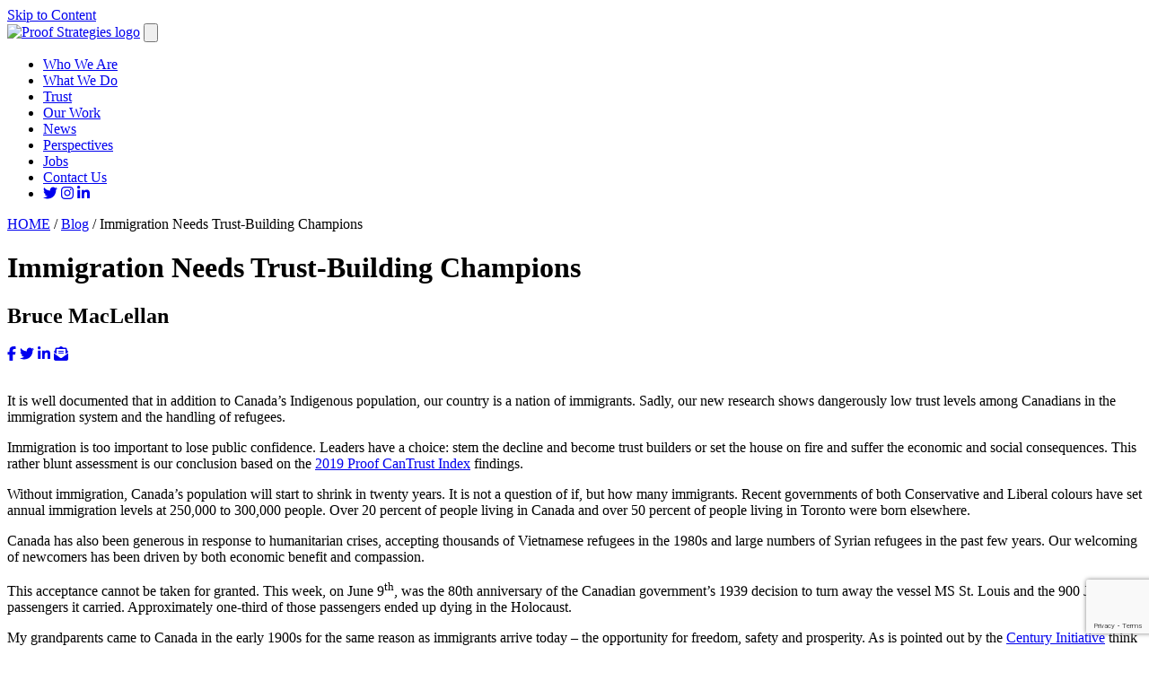

--- FILE ---
content_type: text/html; charset=UTF-8
request_url: https://getproof.com/blog/immigration-needs-trust-building-champions/
body_size: 9258
content:
<!DOCTYPE html>
<html lang="en">
<head>
    <meta charset="UTF-8">
<meta name="viewport" content="width=device-width, initial-scale=1.0">
<meta http-equiv="X-UA-Compatible" content="ie=edge">

<link rel="shortcut icon" href="https://proofagency.wpenginepowered.com/wp-content/themes/proof-strategies/images/favicon.ico" />
<link rel="apple-touch-icon-precomposed" href="https://proofagency.wpenginepowered.com/wp-content/themes/proof-strategies/images/apple-touch-icon-precomposed.png" />
<script type="text/javascript" src="//platform-api.sharethis.com/js/sharethis.js#property=637bce6ebbc41e001915dbd7&product=custom-share-buttons&source=platform"></script>


<!-- <title> | Proof Strategies</title> -->

<meta name="google-site-verification" content="dZqC3AhhqrpZg1xcvJxzBU5L00UCPi9COVTuqCzOfDQ" />

<!-- NEW Google Tag Manager -->
<script>(function(w,d,s,l,i){w[l]=w[l]||[];w[l].push({'gtm.start':
new Date().getTime(),event:'gtm.js'});var f=d.getElementsByTagName(s)[0],
j=d.createElement(s),dl=l!='dataLayer'?'&l='+l:'';j.async=true;j.src=
'https://www.googletagmanager.com/gtm.js?id='+i+dl;f.parentNode.insertBefore(j,f);
})(window,document,'script','dataLayer','GTM-KGBSHLC');</script>
<!-- NEW End Google Tag Manager -->

<!-- Google Tag Manager -->
<script>(function(w,d,s,l,i){w[l]=w[l]||[];w[l].push({'gtm.start':
	new Date().getTime(),event:'gtm.js'});var f=d.getElementsByTagName(s)[0],
j=d.createElement(s),dl=l!='dataLayer'?'&l='+l:'';j.async=true;j.src=
'https://www.googletagmanager.com/gtm.js?id='+i+dl;f.parentNode.insertBefore(j,f);
})(window,document,'script','dataLayer','GTM-TVZ74DS');</script>
<!-- End Google Tag Manager -->

<!-- Google Tag Manager -->
<script>(function(w,d,s,l,i){w[l]=w[l]||[];w[l].push({'gtm.start':
	new Date().getTime(),event:'gtm.js'});var f=d.getElementsByTagName(s)[0],
j=d.createElement(s),dl=l!='dataLayer'?'&l='+l:'';j.async=true;j.src=
'https://www.googletagmanager.com/gtm.js?id='+i+dl;f.parentNode.insertBefore(j,f);
})(window,document,'script','dataLayer','GTM-K6MPSCW');</script>
<!-- End Google Tag Manager -->

<meta name='robots' content='index, follow, max-image-preview:large, max-snippet:-1, max-video-preview:-1' />
	<style>img:is([sizes="auto" i], [sizes^="auto," i]) { contain-intrinsic-size: 3000px 1500px }</style>
	
	<!-- This site is optimized with the Yoast SEO plugin v19.11 - https://yoast.com/wordpress/plugins/seo/ -->
	<title>Immigration Needs Trust-Building Champions - Proof Strategies</title>
	<link rel="canonical" href="https://getproof.com/blog/immigration-needs-trust-building-champions/" />
	<meta property="og:locale" content="en_US" />
	<meta property="og:type" content="article" />
	<meta property="og:title" content="Immigration Needs Trust-Building Champions - Proof Strategies" />
	<meta property="og:description" content="It is well documented that in addition to Canada’s Indigenous population, our country is a nation of immigrants. Sadly, our new research shows dangerously low trust levels among Canadians in..." />
	<meta property="og:url" content="https://getproof.com/blog/immigration-needs-trust-building-champions/" />
	<meta property="og:site_name" content="Proof Strategies" />
	<meta property="article:modified_time" content="2022-12-09T19:51:21+00:00" />
	<meta property="og:image" content="https://getproof.com/wp-content/uploads/2019/06/jason-leung-797750-unsplash.jpg" />
	<meta property="og:image:width" content="1667" />
	<meta property="og:image:height" content="2500" />
	<meta property="og:image:type" content="image/jpeg" />
	<meta name="twitter:card" content="summary_large_image" />
	<meta name="twitter:label1" content="Est. reading time" />
	<meta name="twitter:data1" content="4 minutes" />
	<script type="application/ld+json" class="yoast-schema-graph">{"@context":"https://schema.org","@graph":[{"@type":"WebPage","@id":"https://getproof.com/blog/immigration-needs-trust-building-champions/","url":"https://getproof.com/blog/immigration-needs-trust-building-champions/","name":"Immigration Needs Trust-Building Champions - Proof Strategies","isPartOf":{"@id":"https://getproof.com/#website"},"primaryImageOfPage":{"@id":"https://getproof.com/blog/immigration-needs-trust-building-champions/#primaryimage"},"image":{"@id":"https://getproof.com/blog/immigration-needs-trust-building-champions/#primaryimage"},"thumbnailUrl":"https://getproof.com/wp-content/uploads/2019/06/jason-leung-797750-unsplash.jpg","datePublished":"2019-06-10T09:21:01+00:00","dateModified":"2022-12-09T19:51:21+00:00","breadcrumb":{"@id":"https://getproof.com/blog/immigration-needs-trust-building-champions/#breadcrumb"},"inLanguage":"en-US","potentialAction":[{"@type":"ReadAction","target":["https://getproof.com/blog/immigration-needs-trust-building-champions/"]}]},{"@type":"ImageObject","inLanguage":"en-US","@id":"https://getproof.com/blog/immigration-needs-trust-building-champions/#primaryimage","url":"https://getproof.com/wp-content/uploads/2019/06/jason-leung-797750-unsplash.jpg","contentUrl":"https://getproof.com/wp-content/uploads/2019/06/jason-leung-797750-unsplash.jpg","width":1667,"height":2500},{"@type":"BreadcrumbList","@id":"https://getproof.com/blog/immigration-needs-trust-building-champions/#breadcrumb","itemListElement":[{"@type":"ListItem","position":1,"name":"HOME","item":"https://getproof.com/"},{"@type":"ListItem","position":2,"name":"Blog","item":"https://getproof.com/blog/"},{"@type":"ListItem","position":3,"name":"Immigration Needs Trust-Building Champions"}]},{"@type":"WebSite","@id":"https://getproof.com/#website","url":"https://getproof.com/","name":"Proof Strategies","description":"","potentialAction":[{"@type":"SearchAction","target":{"@type":"EntryPoint","urlTemplate":"https://getproof.com/?s={search_term_string}"},"query-input":"required name=search_term_string"}],"inLanguage":"en-US"}]}</script>
	<!-- / Yoast SEO plugin. -->


<link rel="alternate" type="application/rss+xml" title="Proof Strategies &raquo; Immigration Needs Trust-Building Champions Comments Feed" href="https://getproof.com/blog/immigration-needs-trust-building-champions/feed/" />
<script type="text/javascript">
/* <![CDATA[ */
window._wpemojiSettings = {"baseUrl":"https:\/\/s.w.org\/images\/core\/emoji\/16.0.1\/72x72\/","ext":".png","svgUrl":"https:\/\/s.w.org\/images\/core\/emoji\/16.0.1\/svg\/","svgExt":".svg","source":{"concatemoji":"https:\/\/getproof.com\/wp-includes\/js\/wp-emoji-release.min.js?ver=6.8.3"}};
/*! This file is auto-generated */
!function(s,n){var o,i,e;function c(e){try{var t={supportTests:e,timestamp:(new Date).valueOf()};sessionStorage.setItem(o,JSON.stringify(t))}catch(e){}}function p(e,t,n){e.clearRect(0,0,e.canvas.width,e.canvas.height),e.fillText(t,0,0);var t=new Uint32Array(e.getImageData(0,0,e.canvas.width,e.canvas.height).data),a=(e.clearRect(0,0,e.canvas.width,e.canvas.height),e.fillText(n,0,0),new Uint32Array(e.getImageData(0,0,e.canvas.width,e.canvas.height).data));return t.every(function(e,t){return e===a[t]})}function u(e,t){e.clearRect(0,0,e.canvas.width,e.canvas.height),e.fillText(t,0,0);for(var n=e.getImageData(16,16,1,1),a=0;a<n.data.length;a++)if(0!==n.data[a])return!1;return!0}function f(e,t,n,a){switch(t){case"flag":return n(e,"\ud83c\udff3\ufe0f\u200d\u26a7\ufe0f","\ud83c\udff3\ufe0f\u200b\u26a7\ufe0f")?!1:!n(e,"\ud83c\udde8\ud83c\uddf6","\ud83c\udde8\u200b\ud83c\uddf6")&&!n(e,"\ud83c\udff4\udb40\udc67\udb40\udc62\udb40\udc65\udb40\udc6e\udb40\udc67\udb40\udc7f","\ud83c\udff4\u200b\udb40\udc67\u200b\udb40\udc62\u200b\udb40\udc65\u200b\udb40\udc6e\u200b\udb40\udc67\u200b\udb40\udc7f");case"emoji":return!a(e,"\ud83e\udedf")}return!1}function g(e,t,n,a){var r="undefined"!=typeof WorkerGlobalScope&&self instanceof WorkerGlobalScope?new OffscreenCanvas(300,150):s.createElement("canvas"),o=r.getContext("2d",{willReadFrequently:!0}),i=(o.textBaseline="top",o.font="600 32px Arial",{});return e.forEach(function(e){i[e]=t(o,e,n,a)}),i}function t(e){var t=s.createElement("script");t.src=e,t.defer=!0,s.head.appendChild(t)}"undefined"!=typeof Promise&&(o="wpEmojiSettingsSupports",i=["flag","emoji"],n.supports={everything:!0,everythingExceptFlag:!0},e=new Promise(function(e){s.addEventListener("DOMContentLoaded",e,{once:!0})}),new Promise(function(t){var n=function(){try{var e=JSON.parse(sessionStorage.getItem(o));if("object"==typeof e&&"number"==typeof e.timestamp&&(new Date).valueOf()<e.timestamp+604800&&"object"==typeof e.supportTests)return e.supportTests}catch(e){}return null}();if(!n){if("undefined"!=typeof Worker&&"undefined"!=typeof OffscreenCanvas&&"undefined"!=typeof URL&&URL.createObjectURL&&"undefined"!=typeof Blob)try{var e="postMessage("+g.toString()+"("+[JSON.stringify(i),f.toString(),p.toString(),u.toString()].join(",")+"));",a=new Blob([e],{type:"text/javascript"}),r=new Worker(URL.createObjectURL(a),{name:"wpTestEmojiSupports"});return void(r.onmessage=function(e){c(n=e.data),r.terminate(),t(n)})}catch(e){}c(n=g(i,f,p,u))}t(n)}).then(function(e){for(var t in e)n.supports[t]=e[t],n.supports.everything=n.supports.everything&&n.supports[t],"flag"!==t&&(n.supports.everythingExceptFlag=n.supports.everythingExceptFlag&&n.supports[t]);n.supports.everythingExceptFlag=n.supports.everythingExceptFlag&&!n.supports.flag,n.DOMReady=!1,n.readyCallback=function(){n.DOMReady=!0}}).then(function(){return e}).then(function(){var e;n.supports.everything||(n.readyCallback(),(e=n.source||{}).concatemoji?t(e.concatemoji):e.wpemoji&&e.twemoji&&(t(e.twemoji),t(e.wpemoji)))}))}((window,document),window._wpemojiSettings);
/* ]]> */
</script>
<style id='wp-emoji-styles-inline-css' type='text/css'>

	img.wp-smiley, img.emoji {
		display: inline !important;
		border: none !important;
		box-shadow: none !important;
		height: 1em !important;
		width: 1em !important;
		margin: 0 0.07em !important;
		vertical-align: -0.1em !important;
		background: none !important;
		padding: 0 !important;
	}
</style>
<link rel='stylesheet' id='wp-block-library-css' href='https://proofagency.wpenginepowered.com/wp-includes/css/dist/block-library/style.min.css?ver=6.8.3' type='text/css' media='all' />
<style id='classic-theme-styles-inline-css' type='text/css'>
/*! This file is auto-generated */
.wp-block-button__link{color:#fff;background-color:#32373c;border-radius:9999px;box-shadow:none;text-decoration:none;padding:calc(.667em + 2px) calc(1.333em + 2px);font-size:1.125em}.wp-block-file__button{background:#32373c;color:#fff;text-decoration:none}
</style>
<style id='global-styles-inline-css' type='text/css'>
:root{--wp--preset--aspect-ratio--square: 1;--wp--preset--aspect-ratio--4-3: 4/3;--wp--preset--aspect-ratio--3-4: 3/4;--wp--preset--aspect-ratio--3-2: 3/2;--wp--preset--aspect-ratio--2-3: 2/3;--wp--preset--aspect-ratio--16-9: 16/9;--wp--preset--aspect-ratio--9-16: 9/16;--wp--preset--color--black: #000000;--wp--preset--color--cyan-bluish-gray: #abb8c3;--wp--preset--color--white: #ffffff;--wp--preset--color--pale-pink: #f78da7;--wp--preset--color--vivid-red: #cf2e2e;--wp--preset--color--luminous-vivid-orange: #ff6900;--wp--preset--color--luminous-vivid-amber: #fcb900;--wp--preset--color--light-green-cyan: #7bdcb5;--wp--preset--color--vivid-green-cyan: #00d084;--wp--preset--color--pale-cyan-blue: #8ed1fc;--wp--preset--color--vivid-cyan-blue: #0693e3;--wp--preset--color--vivid-purple: #9b51e0;--wp--preset--gradient--vivid-cyan-blue-to-vivid-purple: linear-gradient(135deg,rgba(6,147,227,1) 0%,rgb(155,81,224) 100%);--wp--preset--gradient--light-green-cyan-to-vivid-green-cyan: linear-gradient(135deg,rgb(122,220,180) 0%,rgb(0,208,130) 100%);--wp--preset--gradient--luminous-vivid-amber-to-luminous-vivid-orange: linear-gradient(135deg,rgba(252,185,0,1) 0%,rgba(255,105,0,1) 100%);--wp--preset--gradient--luminous-vivid-orange-to-vivid-red: linear-gradient(135deg,rgba(255,105,0,1) 0%,rgb(207,46,46) 100%);--wp--preset--gradient--very-light-gray-to-cyan-bluish-gray: linear-gradient(135deg,rgb(238,238,238) 0%,rgb(169,184,195) 100%);--wp--preset--gradient--cool-to-warm-spectrum: linear-gradient(135deg,rgb(74,234,220) 0%,rgb(151,120,209) 20%,rgb(207,42,186) 40%,rgb(238,44,130) 60%,rgb(251,105,98) 80%,rgb(254,248,76) 100%);--wp--preset--gradient--blush-light-purple: linear-gradient(135deg,rgb(255,206,236) 0%,rgb(152,150,240) 100%);--wp--preset--gradient--blush-bordeaux: linear-gradient(135deg,rgb(254,205,165) 0%,rgb(254,45,45) 50%,rgb(107,0,62) 100%);--wp--preset--gradient--luminous-dusk: linear-gradient(135deg,rgb(255,203,112) 0%,rgb(199,81,192) 50%,rgb(65,88,208) 100%);--wp--preset--gradient--pale-ocean: linear-gradient(135deg,rgb(255,245,203) 0%,rgb(182,227,212) 50%,rgb(51,167,181) 100%);--wp--preset--gradient--electric-grass: linear-gradient(135deg,rgb(202,248,128) 0%,rgb(113,206,126) 100%);--wp--preset--gradient--midnight: linear-gradient(135deg,rgb(2,3,129) 0%,rgb(40,116,252) 100%);--wp--preset--font-size--small: 13px;--wp--preset--font-size--medium: 20px;--wp--preset--font-size--large: 36px;--wp--preset--font-size--x-large: 42px;--wp--preset--spacing--20: 0.44rem;--wp--preset--spacing--30: 0.67rem;--wp--preset--spacing--40: 1rem;--wp--preset--spacing--50: 1.5rem;--wp--preset--spacing--60: 2.25rem;--wp--preset--spacing--70: 3.38rem;--wp--preset--spacing--80: 5.06rem;--wp--preset--shadow--natural: 6px 6px 9px rgba(0, 0, 0, 0.2);--wp--preset--shadow--deep: 12px 12px 50px rgba(0, 0, 0, 0.4);--wp--preset--shadow--sharp: 6px 6px 0px rgba(0, 0, 0, 0.2);--wp--preset--shadow--outlined: 6px 6px 0px -3px rgba(255, 255, 255, 1), 6px 6px rgba(0, 0, 0, 1);--wp--preset--shadow--crisp: 6px 6px 0px rgba(0, 0, 0, 1);}:where(.is-layout-flex){gap: 0.5em;}:where(.is-layout-grid){gap: 0.5em;}body .is-layout-flex{display: flex;}.is-layout-flex{flex-wrap: wrap;align-items: center;}.is-layout-flex > :is(*, div){margin: 0;}body .is-layout-grid{display: grid;}.is-layout-grid > :is(*, div){margin: 0;}:where(.wp-block-columns.is-layout-flex){gap: 2em;}:where(.wp-block-columns.is-layout-grid){gap: 2em;}:where(.wp-block-post-template.is-layout-flex){gap: 1.25em;}:where(.wp-block-post-template.is-layout-grid){gap: 1.25em;}.has-black-color{color: var(--wp--preset--color--black) !important;}.has-cyan-bluish-gray-color{color: var(--wp--preset--color--cyan-bluish-gray) !important;}.has-white-color{color: var(--wp--preset--color--white) !important;}.has-pale-pink-color{color: var(--wp--preset--color--pale-pink) !important;}.has-vivid-red-color{color: var(--wp--preset--color--vivid-red) !important;}.has-luminous-vivid-orange-color{color: var(--wp--preset--color--luminous-vivid-orange) !important;}.has-luminous-vivid-amber-color{color: var(--wp--preset--color--luminous-vivid-amber) !important;}.has-light-green-cyan-color{color: var(--wp--preset--color--light-green-cyan) !important;}.has-vivid-green-cyan-color{color: var(--wp--preset--color--vivid-green-cyan) !important;}.has-pale-cyan-blue-color{color: var(--wp--preset--color--pale-cyan-blue) !important;}.has-vivid-cyan-blue-color{color: var(--wp--preset--color--vivid-cyan-blue) !important;}.has-vivid-purple-color{color: var(--wp--preset--color--vivid-purple) !important;}.has-black-background-color{background-color: var(--wp--preset--color--black) !important;}.has-cyan-bluish-gray-background-color{background-color: var(--wp--preset--color--cyan-bluish-gray) !important;}.has-white-background-color{background-color: var(--wp--preset--color--white) !important;}.has-pale-pink-background-color{background-color: var(--wp--preset--color--pale-pink) !important;}.has-vivid-red-background-color{background-color: var(--wp--preset--color--vivid-red) !important;}.has-luminous-vivid-orange-background-color{background-color: var(--wp--preset--color--luminous-vivid-orange) !important;}.has-luminous-vivid-amber-background-color{background-color: var(--wp--preset--color--luminous-vivid-amber) !important;}.has-light-green-cyan-background-color{background-color: var(--wp--preset--color--light-green-cyan) !important;}.has-vivid-green-cyan-background-color{background-color: var(--wp--preset--color--vivid-green-cyan) !important;}.has-pale-cyan-blue-background-color{background-color: var(--wp--preset--color--pale-cyan-blue) !important;}.has-vivid-cyan-blue-background-color{background-color: var(--wp--preset--color--vivid-cyan-blue) !important;}.has-vivid-purple-background-color{background-color: var(--wp--preset--color--vivid-purple) !important;}.has-black-border-color{border-color: var(--wp--preset--color--black) !important;}.has-cyan-bluish-gray-border-color{border-color: var(--wp--preset--color--cyan-bluish-gray) !important;}.has-white-border-color{border-color: var(--wp--preset--color--white) !important;}.has-pale-pink-border-color{border-color: var(--wp--preset--color--pale-pink) !important;}.has-vivid-red-border-color{border-color: var(--wp--preset--color--vivid-red) !important;}.has-luminous-vivid-orange-border-color{border-color: var(--wp--preset--color--luminous-vivid-orange) !important;}.has-luminous-vivid-amber-border-color{border-color: var(--wp--preset--color--luminous-vivid-amber) !important;}.has-light-green-cyan-border-color{border-color: var(--wp--preset--color--light-green-cyan) !important;}.has-vivid-green-cyan-border-color{border-color: var(--wp--preset--color--vivid-green-cyan) !important;}.has-pale-cyan-blue-border-color{border-color: var(--wp--preset--color--pale-cyan-blue) !important;}.has-vivid-cyan-blue-border-color{border-color: var(--wp--preset--color--vivid-cyan-blue) !important;}.has-vivid-purple-border-color{border-color: var(--wp--preset--color--vivid-purple) !important;}.has-vivid-cyan-blue-to-vivid-purple-gradient-background{background: var(--wp--preset--gradient--vivid-cyan-blue-to-vivid-purple) !important;}.has-light-green-cyan-to-vivid-green-cyan-gradient-background{background: var(--wp--preset--gradient--light-green-cyan-to-vivid-green-cyan) !important;}.has-luminous-vivid-amber-to-luminous-vivid-orange-gradient-background{background: var(--wp--preset--gradient--luminous-vivid-amber-to-luminous-vivid-orange) !important;}.has-luminous-vivid-orange-to-vivid-red-gradient-background{background: var(--wp--preset--gradient--luminous-vivid-orange-to-vivid-red) !important;}.has-very-light-gray-to-cyan-bluish-gray-gradient-background{background: var(--wp--preset--gradient--very-light-gray-to-cyan-bluish-gray) !important;}.has-cool-to-warm-spectrum-gradient-background{background: var(--wp--preset--gradient--cool-to-warm-spectrum) !important;}.has-blush-light-purple-gradient-background{background: var(--wp--preset--gradient--blush-light-purple) !important;}.has-blush-bordeaux-gradient-background{background: var(--wp--preset--gradient--blush-bordeaux) !important;}.has-luminous-dusk-gradient-background{background: var(--wp--preset--gradient--luminous-dusk) !important;}.has-pale-ocean-gradient-background{background: var(--wp--preset--gradient--pale-ocean) !important;}.has-electric-grass-gradient-background{background: var(--wp--preset--gradient--electric-grass) !important;}.has-midnight-gradient-background{background: var(--wp--preset--gradient--midnight) !important;}.has-small-font-size{font-size: var(--wp--preset--font-size--small) !important;}.has-medium-font-size{font-size: var(--wp--preset--font-size--medium) !important;}.has-large-font-size{font-size: var(--wp--preset--font-size--large) !important;}.has-x-large-font-size{font-size: var(--wp--preset--font-size--x-large) !important;}
:where(.wp-block-post-template.is-layout-flex){gap: 1.25em;}:where(.wp-block-post-template.is-layout-grid){gap: 1.25em;}
:where(.wp-block-columns.is-layout-flex){gap: 2em;}:where(.wp-block-columns.is-layout-grid){gap: 2em;}
:root :where(.wp-block-pullquote){font-size: 1.5em;line-height: 1.6;}
</style>
<link rel='stylesheet' id='contact-form-7-css' href='https://proofagency.wpenginepowered.com/wp-content/plugins/contact-form-7/includes/css/styles.css?ver=5.7' type='text/css' media='all' />
<link rel='stylesheet' id='theme-style-css' href='https://proofagency.wpenginepowered.com/wp-content/themes/proof-strategies/style.css?ver=6.8.3' type='text/css' media='all' />
<link rel='stylesheet' id='main-styles-css' href='https://proofagency.wpenginepowered.com/wp-content/themes/proof-strategies/css/main.min.css' type='text/css' media='all' />
<link rel="https://api.w.org/" href="https://getproof.com/wp-json/" /><link rel="alternate" title="JSON" type="application/json" href="https://getproof.com/wp-json/wp/v2/thinking/29810" /><link rel="EditURI" type="application/rsd+xml" title="RSD" href="https://getproof.com/xmlrpc.php?rsd" />
<link rel='shortlink' href='https://getproof.com/?p=29810' />
<link rel="alternate" title="oEmbed (JSON)" type="application/json+oembed" href="https://getproof.com/wp-json/oembed/1.0/embed?url=https%3A%2F%2Fgetproof.com%2Fblog%2Fimmigration-needs-trust-building-champions%2F" />
<link rel="alternate" title="oEmbed (XML)" type="text/xml+oembed" href="https://getproof.com/wp-json/oembed/1.0/embed?url=https%3A%2F%2Fgetproof.com%2Fblog%2Fimmigration-needs-trust-building-champions%2F&#038;format=xml" />
</head>
<body>

	<!-- HEADER -->
	<!-- NEW Google Tag Manager (noscript) -->
<noscript><iframe src=https://www.googletagmanager.com/ns.html?id=GTM-KGBSHLC
height="0" width="0" style="display:none;visibility:hidden"></iframe></noscript>
<!-- NEW End Google Tag Manager (noscript) -->

<!-- Google Tag Manager (noscript) -->
<noscript><iframe src="https://www.googletagmanager.com/ns.html?id=GTM-TVZ74DS" height="0" width="0" style="display:none;visibility:hidden"></iframe></noscript>
<!-- End Google Tag Manager (noscript) -->

<!-- Google Tag Manager (noscript) Placed by Ally MacLellan on May 15 2020 - Marketing Activities Only-->
<noscript><iframe src="https://www.googletagmanager.com/ns.html?id=GTM-K6MPSCW" height="0" width="0" style="display:none;visibility:hidden"></iframe></noscript>
<!-- End Google Tag Manager (noscript) -->

<!-- SKIP -->
<a role="banner" href="#content" class="skip-to-content button">Skip to Content</a>

<!-- HEADER -->
<header class="primary">
    <div class="inner">
        <a href="https://getproof.com" class="logo" aria-label="visit homepage"><img src="https://proofagency.wpenginepowered.com/wp-content/themes/proof-strategies/images/logo.svg" alt="Proof Strategies logo"></a>
        <button class="nav-trigger">
            <svg viewBox="0 0 100 100">
                <rect y="51.5" x="20" width="60" height="5"></rect>
                <rect y="47.5" x="20" width="60" height="5"></rect>
                <rect y="47.5" x="20" width="60" height="5"></rect>
                <rect y="43.5" x="20" width="60" height="5"></rect>
            </svg>
        </button>
        <nav class="main">
            <ul id="aoda_nav">
                <li id="menu-item-31"><a href="https://getproof.com/who-we-are/">Who We Are</a></li>
<li id="menu-item-185"><a href="https://getproof.com/what-we-do/">What We Do</a></li>
<li id="menu-item-329"><a href="https://getproof.com/trust/cantrust/">Trust</a></li>
<li id="menu-item-35539"><a href="https://getproof.com/case-studies/">Our Work</a></li>
<li id="menu-item-36136"><a href="https://getproof.com/news/">News</a></li>
<li id="menu-item-476"><a href="https://getproof.com/blog/">Perspectives</a></li>
<li id="menu-item-477"><a href="https://getproof.com/work-at-proof/">Jobs</a></li>
<li id="menu-item-435"><a href="https://getproof.com/contact-us/">Contact Us</a></li>
                <li class="social">
                                            <a href="https://twitter.com/get_proof/" aria-label="view Proof Strategies on Twitter" target="_blank"><i class="icon fa-brands fa-twitter"></i></a>
                                                                <a href="https://www.instagram.com/get_proof/" aria-label="view Proof Strategies on Instagram" target="_blank"><i class="icon fa-brands fa-instagram"></i></a>
                                                                <a href="https://www.linkedin.com/company/get-proof/" aria-label="view Proof Strategies on LinkedIn" target="_blank"><i class="icon fa-brands fa-linkedin-in"></i></a>
                                    </li>
            </ul>
        </nav>
    </div>
</header>
	<!-- HERO -->
	
	<!-- MAIN -->
    <main id="content" class="internal nohero">

    	<!-- BREADCRUMBS -->
		<section id="breadcrumbs" class="breadcrumbs">
	<span><span><a href="https://getproof.com/">HOME</a> / <span><a href="https://getproof.com/blog/">Blog</a> / <span class="breadcrumb_last" aria-current="page">Immigration Needs Trust-Building Champions</span></span></span></span></section>
		<h1 class="title h2">Immigration Needs Trust-Building Champions</h1>

		
		<section class="colorbox small alt">
			<div class="txtbox">
				<div class="top">
					<h2 class="title h4">Bruce MacLellan</h2>
									</div>

				<div class="social">
					<a href="javascript:void(0);" data-network="facebook" class="facebook st-custom-button" aria-label="share this post on Facebook"><i class="fa-brands fa-facebook-f"></i></a>
					<a href="javascript:void(0);" data-network="twitter" class="twitter st-custom-button" aria-label="share this post on Twitter"><i class="fa-brands fa-twitter"></i></a>
					<a href="javascript:void(0);" data-network="linkedin" class="linkedin st-custom-button" aria-label="share this post on LinkedIn"><i class="fa-brands fa-linkedin-in"></i></a>
					<a href="javascript:void(0);" data-network="email" class="email st-custom-button" aria-label="email this post"><i class="fa-solid fa-envelope-open-text"></i></a>
				</div>

			</div>
			<div class="mediabox">
				<img src="https://proofagency.wpenginepowered.com/wp-content/uploads/2019/06/jason-leung-797750-unsplash-683x1024.jpg" alt="" loading="lazy">
			</div>
		</section>

                    <p>It is well documented that in addition to Canada’s Indigenous population, our country is a nation of immigrants. Sadly, our new research shows dangerously low trust levels among Canadians in the immigration system and the handling of refugees.</p>
<p>Immigration is too important to lose public confidence. Leaders have a choice: stem the decline and become trust builders or set the house on fire and suffer the economic and social consequences. This rather blunt assessment is our conclusion based on the <a href="https://getproof.com/thinking/the-proof-cantrust-index/">2019 Proof CanTrust Index</a> findings.</p>
<p>Without immigration, Canada’s population will start to shrink in twenty years. It is not a question of if, but how many immigrants. Recent governments of both Conservative and Liberal colours have set annual immigration levels at 250,000 to 300,000 people. Over 20 percent of people living in Canada and over 50 percent of people living in Toronto were born elsewhere.</p>
<p>Canada has also been generous in response to humanitarian crises, accepting thousands of Vietnamese refugees in the 1980s and large numbers of Syrian refugees in the past few years. Our welcoming of newcomers has been driven by both economic benefit and compassion.</p>
<p>This acceptance cannot be taken for granted. This week, on June 9<sup>th</sup>, was the 80th anniversary of the Canadian government’s 1939 decision to turn away the vessel MS St. Louis and the 900 Jewish passengers it carried. Approximately one-third of those passengers ended up dying in the Holocaust.</p>
<p>My grandparents came to Canada in the early 1900s for the same reason as immigrants arrive today – the opportunity for freedom, safety and prosperity. As is pointed out by the <a href="http://www.centuryinitiative.ca/">Century Initiative</a> think tank, Canada accepted 400,000 immigrants in 1913, which would have been over five percent of the population that year.</p>
<p>Despite the historic facts, our research shows that trust in Canada’s immigration system is surprisingly weak. Only 2 in 5 Canadians trust our system. For handling immigration, only 41 percent of Canadians trust the system to do what is right for Canadian society. For handling refugees, only 3 percent trust the system to do what is right for Canada. In terms of balancing the plight of refugees with the needs of the country, barely a third of Canadians express trust.</p>
<p>Digging deeper, the national averages are even more troubling when we look at responses based upon political party preferences. Among Canadians who identify as supporters of the Conservative Party, trust in the immigration system falls to 23 percent. Trust in the refugee system is only 20 percent.</p>
<p>By contrast, those Canadians who identify as Liberal supporters exceed the national average for trust in the system. The immigration system is trusted by 68 percent of Liberals to do what is right for Canadian society and the refugee system is at 60 percent.</p>
<p>When asked if Canada’s refugee system balances the plight of refugees with the needs of the country, it is trusted by 60 percent of Liberals but only 20 percent of Conservatives. In all of these questions, NDP supporters exceed the national average but fall lower than the trust of Liberals.</p>
<p>Another worrisome gap in trust in the immigration system among Canadians is between small communities and large urban areas. Larger communities that absorb the vast majority of immigrants trust the system by as much as 11 points higher than trust levels in communities of 50,000 people or less.</p>
<p>The highest levels of trust we found were with newcomers themselves. Among people who have been in Canada for fewer than 15 years, they trust the system by significantly higher levels than people born in Canada. In other words, it is immigrants who trust the greatest in the importance of immigration to benefit Canada.</p>
<p>Canada and our leaders should aspire toward a national consensus on our system for managing immigration and refugees. Yes, certain aspects need to be fixed, such as migrant crossings in recent years at Roxham Road. Politicians should acknowledge and communicate the important economic contribution of immigrants. Without newcomers, our ageing workforce will soon present a national crisis across public and private sector services.</p>
<p>Let’s have a rational debate about how refugees are processed or what levels of immigration are appropriate. Let’s not fuel fear and cynicism that the system is failing. Let’s participate in international discussions about refugees and ways to solve crises that cause people to flee other countries. Let’s not fuel fear by suggesting a global agreement for safe, orderly and regular migration is a loss of sovereignty. Immigration should be recognized as a positive contributor to economic prosperity, not as a threat to society.</p>
<p>Ironically, something that Canadians trust even less than the immigration system is our Parliament, at only 39 percent. The occupants of this institution should do some hard thinking about the tone and direction of debate. Do they want to be trust builders or continue to set the house on fire?</p>
<p>&nbsp;</p>
            </main>

    <!-- CONTACT CTA -->
    
	<!-- FOOTER -->
	<footer class="primary">
	<div class="inner wrapper">
		<div class="copyright">
			<div>&copy; 2026 <strong>Proof Strategies</strong></div>
			<span class="divider">/</span><a href="https://getproof.com/privacy-policy/">Privacy Policy</a></li>
		</div>
		<div class="social">
			                <a href="https://twitter.com/get_proof/" aria-label="view Proof Strategies on Twitter" target="_blank"><i class="icon fa-brands fa-twitter"></i></a>
                                        <a href="https://www.instagram.com/get_proof/" aria-label="view Proof Strategies on Instagram" target="_blank"><i class="icon fa-brands fa-instagram"></i></a>
                                        <a href="https://www.linkedin.com/company/get-proof/" aria-label="view Proof Strategies on LinkedIn" target="_blank"><i class="icon fa-brands fa-linkedin-in"></i></a>
            		</div>
	</div>
</footer>

<link rel="preconnect" href="https://fonts.googleapis.com">
<link rel="preconnect" href="https://fonts.gstatic.com" crossorigin>
<link href="https://fonts.googleapis.com/css2?family=Roboto:wght@300;400;700;900&display=swap" rel="stylesheet">
<script src="https://kit.fontawesome.com/56c026a18a.js" crossorigin="anonymous"></script>

<script type="speculationrules">
{"prefetch":[{"source":"document","where":{"and":[{"href_matches":"\/*"},{"not":{"href_matches":["\/wp-*.php","\/wp-admin\/*","\/wp-content\/uploads\/*","\/wp-content\/*","\/wp-content\/plugins\/*","\/wp-content\/themes\/proof-strategies\/*","\/*\\?(.+)"]}},{"not":{"selector_matches":"a[rel~=\"nofollow\"]"}},{"not":{"selector_matches":".no-prefetch, .no-prefetch a"}}]},"eagerness":"conservative"}]}
</script>
<script type="text/javascript" src="https://proofagency.wpenginepowered.com/wp-content/plugins/contact-form-7/includes/swv/js/index.js?ver=5.7" id="swv-js"></script>
<script type="text/javascript" id="contact-form-7-js-extra">
/* <![CDATA[ */
var wpcf7 = {"api":{"root":"https:\/\/getproof.com\/wp-json\/","namespace":"contact-form-7\/v1"},"cached":"1"};
/* ]]> */
</script>
<script type="text/javascript" src="https://proofagency.wpenginepowered.com/wp-content/plugins/contact-form-7/includes/js/index.js?ver=5.7" id="contact-form-7-js"></script>
<script type="text/javascript" src="https://proofagency.wpenginepowered.com/wp-content/themes/proof-strategies/js/main.min.js?ver=1.0" id="main-scripts-js"></script>
<script type="text/javascript" src="https://www.google.com/recaptcha/api.js?render=6LfTTWkjAAAAAMFEsr6aIV0TgTDF6lAie2yXXioi&amp;ver=3.0" id="google-recaptcha-js"></script>
<script type="text/javascript" src="https://proofagency.wpenginepowered.com/wp-includes/js/dist/vendor/wp-polyfill.min.js?ver=3.15.0" id="wp-polyfill-js"></script>
<script type="text/javascript" id="wpcf7-recaptcha-js-extra">
/* <![CDATA[ */
var wpcf7_recaptcha = {"sitekey":"6LfTTWkjAAAAAMFEsr6aIV0TgTDF6lAie2yXXioi","actions":{"homepage":"homepage","contactform":"contactform"}};
/* ]]> */
</script>
<script type="text/javascript" src="https://proofagency.wpenginepowered.com/wp-content/plugins/contact-form-7/modules/recaptcha/index.js?ver=5.7" id="wpcf7-recaptcha-js"></script>

</body>
</html>

--- FILE ---
content_type: text/html; charset=utf-8
request_url: https://www.google.com/recaptcha/api2/anchor?ar=1&k=6LfTTWkjAAAAAMFEsr6aIV0TgTDF6lAie2yXXioi&co=aHR0cHM6Ly9nZXRwcm9vZi5jb206NDQz&hl=en&v=PoyoqOPhxBO7pBk68S4YbpHZ&size=invisible&anchor-ms=20000&execute-ms=30000&cb=yka7u3ybwgl6
body_size: 48714
content:
<!DOCTYPE HTML><html dir="ltr" lang="en"><head><meta http-equiv="Content-Type" content="text/html; charset=UTF-8">
<meta http-equiv="X-UA-Compatible" content="IE=edge">
<title>reCAPTCHA</title>
<style type="text/css">
/* cyrillic-ext */
@font-face {
  font-family: 'Roboto';
  font-style: normal;
  font-weight: 400;
  font-stretch: 100%;
  src: url(//fonts.gstatic.com/s/roboto/v48/KFO7CnqEu92Fr1ME7kSn66aGLdTylUAMa3GUBHMdazTgWw.woff2) format('woff2');
  unicode-range: U+0460-052F, U+1C80-1C8A, U+20B4, U+2DE0-2DFF, U+A640-A69F, U+FE2E-FE2F;
}
/* cyrillic */
@font-face {
  font-family: 'Roboto';
  font-style: normal;
  font-weight: 400;
  font-stretch: 100%;
  src: url(//fonts.gstatic.com/s/roboto/v48/KFO7CnqEu92Fr1ME7kSn66aGLdTylUAMa3iUBHMdazTgWw.woff2) format('woff2');
  unicode-range: U+0301, U+0400-045F, U+0490-0491, U+04B0-04B1, U+2116;
}
/* greek-ext */
@font-face {
  font-family: 'Roboto';
  font-style: normal;
  font-weight: 400;
  font-stretch: 100%;
  src: url(//fonts.gstatic.com/s/roboto/v48/KFO7CnqEu92Fr1ME7kSn66aGLdTylUAMa3CUBHMdazTgWw.woff2) format('woff2');
  unicode-range: U+1F00-1FFF;
}
/* greek */
@font-face {
  font-family: 'Roboto';
  font-style: normal;
  font-weight: 400;
  font-stretch: 100%;
  src: url(//fonts.gstatic.com/s/roboto/v48/KFO7CnqEu92Fr1ME7kSn66aGLdTylUAMa3-UBHMdazTgWw.woff2) format('woff2');
  unicode-range: U+0370-0377, U+037A-037F, U+0384-038A, U+038C, U+038E-03A1, U+03A3-03FF;
}
/* math */
@font-face {
  font-family: 'Roboto';
  font-style: normal;
  font-weight: 400;
  font-stretch: 100%;
  src: url(//fonts.gstatic.com/s/roboto/v48/KFO7CnqEu92Fr1ME7kSn66aGLdTylUAMawCUBHMdazTgWw.woff2) format('woff2');
  unicode-range: U+0302-0303, U+0305, U+0307-0308, U+0310, U+0312, U+0315, U+031A, U+0326-0327, U+032C, U+032F-0330, U+0332-0333, U+0338, U+033A, U+0346, U+034D, U+0391-03A1, U+03A3-03A9, U+03B1-03C9, U+03D1, U+03D5-03D6, U+03F0-03F1, U+03F4-03F5, U+2016-2017, U+2034-2038, U+203C, U+2040, U+2043, U+2047, U+2050, U+2057, U+205F, U+2070-2071, U+2074-208E, U+2090-209C, U+20D0-20DC, U+20E1, U+20E5-20EF, U+2100-2112, U+2114-2115, U+2117-2121, U+2123-214F, U+2190, U+2192, U+2194-21AE, U+21B0-21E5, U+21F1-21F2, U+21F4-2211, U+2213-2214, U+2216-22FF, U+2308-230B, U+2310, U+2319, U+231C-2321, U+2336-237A, U+237C, U+2395, U+239B-23B7, U+23D0, U+23DC-23E1, U+2474-2475, U+25AF, U+25B3, U+25B7, U+25BD, U+25C1, U+25CA, U+25CC, U+25FB, U+266D-266F, U+27C0-27FF, U+2900-2AFF, U+2B0E-2B11, U+2B30-2B4C, U+2BFE, U+3030, U+FF5B, U+FF5D, U+1D400-1D7FF, U+1EE00-1EEFF;
}
/* symbols */
@font-face {
  font-family: 'Roboto';
  font-style: normal;
  font-weight: 400;
  font-stretch: 100%;
  src: url(//fonts.gstatic.com/s/roboto/v48/KFO7CnqEu92Fr1ME7kSn66aGLdTylUAMaxKUBHMdazTgWw.woff2) format('woff2');
  unicode-range: U+0001-000C, U+000E-001F, U+007F-009F, U+20DD-20E0, U+20E2-20E4, U+2150-218F, U+2190, U+2192, U+2194-2199, U+21AF, U+21E6-21F0, U+21F3, U+2218-2219, U+2299, U+22C4-22C6, U+2300-243F, U+2440-244A, U+2460-24FF, U+25A0-27BF, U+2800-28FF, U+2921-2922, U+2981, U+29BF, U+29EB, U+2B00-2BFF, U+4DC0-4DFF, U+FFF9-FFFB, U+10140-1018E, U+10190-1019C, U+101A0, U+101D0-101FD, U+102E0-102FB, U+10E60-10E7E, U+1D2C0-1D2D3, U+1D2E0-1D37F, U+1F000-1F0FF, U+1F100-1F1AD, U+1F1E6-1F1FF, U+1F30D-1F30F, U+1F315, U+1F31C, U+1F31E, U+1F320-1F32C, U+1F336, U+1F378, U+1F37D, U+1F382, U+1F393-1F39F, U+1F3A7-1F3A8, U+1F3AC-1F3AF, U+1F3C2, U+1F3C4-1F3C6, U+1F3CA-1F3CE, U+1F3D4-1F3E0, U+1F3ED, U+1F3F1-1F3F3, U+1F3F5-1F3F7, U+1F408, U+1F415, U+1F41F, U+1F426, U+1F43F, U+1F441-1F442, U+1F444, U+1F446-1F449, U+1F44C-1F44E, U+1F453, U+1F46A, U+1F47D, U+1F4A3, U+1F4B0, U+1F4B3, U+1F4B9, U+1F4BB, U+1F4BF, U+1F4C8-1F4CB, U+1F4D6, U+1F4DA, U+1F4DF, U+1F4E3-1F4E6, U+1F4EA-1F4ED, U+1F4F7, U+1F4F9-1F4FB, U+1F4FD-1F4FE, U+1F503, U+1F507-1F50B, U+1F50D, U+1F512-1F513, U+1F53E-1F54A, U+1F54F-1F5FA, U+1F610, U+1F650-1F67F, U+1F687, U+1F68D, U+1F691, U+1F694, U+1F698, U+1F6AD, U+1F6B2, U+1F6B9-1F6BA, U+1F6BC, U+1F6C6-1F6CF, U+1F6D3-1F6D7, U+1F6E0-1F6EA, U+1F6F0-1F6F3, U+1F6F7-1F6FC, U+1F700-1F7FF, U+1F800-1F80B, U+1F810-1F847, U+1F850-1F859, U+1F860-1F887, U+1F890-1F8AD, U+1F8B0-1F8BB, U+1F8C0-1F8C1, U+1F900-1F90B, U+1F93B, U+1F946, U+1F984, U+1F996, U+1F9E9, U+1FA00-1FA6F, U+1FA70-1FA7C, U+1FA80-1FA89, U+1FA8F-1FAC6, U+1FACE-1FADC, U+1FADF-1FAE9, U+1FAF0-1FAF8, U+1FB00-1FBFF;
}
/* vietnamese */
@font-face {
  font-family: 'Roboto';
  font-style: normal;
  font-weight: 400;
  font-stretch: 100%;
  src: url(//fonts.gstatic.com/s/roboto/v48/KFO7CnqEu92Fr1ME7kSn66aGLdTylUAMa3OUBHMdazTgWw.woff2) format('woff2');
  unicode-range: U+0102-0103, U+0110-0111, U+0128-0129, U+0168-0169, U+01A0-01A1, U+01AF-01B0, U+0300-0301, U+0303-0304, U+0308-0309, U+0323, U+0329, U+1EA0-1EF9, U+20AB;
}
/* latin-ext */
@font-face {
  font-family: 'Roboto';
  font-style: normal;
  font-weight: 400;
  font-stretch: 100%;
  src: url(//fonts.gstatic.com/s/roboto/v48/KFO7CnqEu92Fr1ME7kSn66aGLdTylUAMa3KUBHMdazTgWw.woff2) format('woff2');
  unicode-range: U+0100-02BA, U+02BD-02C5, U+02C7-02CC, U+02CE-02D7, U+02DD-02FF, U+0304, U+0308, U+0329, U+1D00-1DBF, U+1E00-1E9F, U+1EF2-1EFF, U+2020, U+20A0-20AB, U+20AD-20C0, U+2113, U+2C60-2C7F, U+A720-A7FF;
}
/* latin */
@font-face {
  font-family: 'Roboto';
  font-style: normal;
  font-weight: 400;
  font-stretch: 100%;
  src: url(//fonts.gstatic.com/s/roboto/v48/KFO7CnqEu92Fr1ME7kSn66aGLdTylUAMa3yUBHMdazQ.woff2) format('woff2');
  unicode-range: U+0000-00FF, U+0131, U+0152-0153, U+02BB-02BC, U+02C6, U+02DA, U+02DC, U+0304, U+0308, U+0329, U+2000-206F, U+20AC, U+2122, U+2191, U+2193, U+2212, U+2215, U+FEFF, U+FFFD;
}
/* cyrillic-ext */
@font-face {
  font-family: 'Roboto';
  font-style: normal;
  font-weight: 500;
  font-stretch: 100%;
  src: url(//fonts.gstatic.com/s/roboto/v48/KFO7CnqEu92Fr1ME7kSn66aGLdTylUAMa3GUBHMdazTgWw.woff2) format('woff2');
  unicode-range: U+0460-052F, U+1C80-1C8A, U+20B4, U+2DE0-2DFF, U+A640-A69F, U+FE2E-FE2F;
}
/* cyrillic */
@font-face {
  font-family: 'Roboto';
  font-style: normal;
  font-weight: 500;
  font-stretch: 100%;
  src: url(//fonts.gstatic.com/s/roboto/v48/KFO7CnqEu92Fr1ME7kSn66aGLdTylUAMa3iUBHMdazTgWw.woff2) format('woff2');
  unicode-range: U+0301, U+0400-045F, U+0490-0491, U+04B0-04B1, U+2116;
}
/* greek-ext */
@font-face {
  font-family: 'Roboto';
  font-style: normal;
  font-weight: 500;
  font-stretch: 100%;
  src: url(//fonts.gstatic.com/s/roboto/v48/KFO7CnqEu92Fr1ME7kSn66aGLdTylUAMa3CUBHMdazTgWw.woff2) format('woff2');
  unicode-range: U+1F00-1FFF;
}
/* greek */
@font-face {
  font-family: 'Roboto';
  font-style: normal;
  font-weight: 500;
  font-stretch: 100%;
  src: url(//fonts.gstatic.com/s/roboto/v48/KFO7CnqEu92Fr1ME7kSn66aGLdTylUAMa3-UBHMdazTgWw.woff2) format('woff2');
  unicode-range: U+0370-0377, U+037A-037F, U+0384-038A, U+038C, U+038E-03A1, U+03A3-03FF;
}
/* math */
@font-face {
  font-family: 'Roboto';
  font-style: normal;
  font-weight: 500;
  font-stretch: 100%;
  src: url(//fonts.gstatic.com/s/roboto/v48/KFO7CnqEu92Fr1ME7kSn66aGLdTylUAMawCUBHMdazTgWw.woff2) format('woff2');
  unicode-range: U+0302-0303, U+0305, U+0307-0308, U+0310, U+0312, U+0315, U+031A, U+0326-0327, U+032C, U+032F-0330, U+0332-0333, U+0338, U+033A, U+0346, U+034D, U+0391-03A1, U+03A3-03A9, U+03B1-03C9, U+03D1, U+03D5-03D6, U+03F0-03F1, U+03F4-03F5, U+2016-2017, U+2034-2038, U+203C, U+2040, U+2043, U+2047, U+2050, U+2057, U+205F, U+2070-2071, U+2074-208E, U+2090-209C, U+20D0-20DC, U+20E1, U+20E5-20EF, U+2100-2112, U+2114-2115, U+2117-2121, U+2123-214F, U+2190, U+2192, U+2194-21AE, U+21B0-21E5, U+21F1-21F2, U+21F4-2211, U+2213-2214, U+2216-22FF, U+2308-230B, U+2310, U+2319, U+231C-2321, U+2336-237A, U+237C, U+2395, U+239B-23B7, U+23D0, U+23DC-23E1, U+2474-2475, U+25AF, U+25B3, U+25B7, U+25BD, U+25C1, U+25CA, U+25CC, U+25FB, U+266D-266F, U+27C0-27FF, U+2900-2AFF, U+2B0E-2B11, U+2B30-2B4C, U+2BFE, U+3030, U+FF5B, U+FF5D, U+1D400-1D7FF, U+1EE00-1EEFF;
}
/* symbols */
@font-face {
  font-family: 'Roboto';
  font-style: normal;
  font-weight: 500;
  font-stretch: 100%;
  src: url(//fonts.gstatic.com/s/roboto/v48/KFO7CnqEu92Fr1ME7kSn66aGLdTylUAMaxKUBHMdazTgWw.woff2) format('woff2');
  unicode-range: U+0001-000C, U+000E-001F, U+007F-009F, U+20DD-20E0, U+20E2-20E4, U+2150-218F, U+2190, U+2192, U+2194-2199, U+21AF, U+21E6-21F0, U+21F3, U+2218-2219, U+2299, U+22C4-22C6, U+2300-243F, U+2440-244A, U+2460-24FF, U+25A0-27BF, U+2800-28FF, U+2921-2922, U+2981, U+29BF, U+29EB, U+2B00-2BFF, U+4DC0-4DFF, U+FFF9-FFFB, U+10140-1018E, U+10190-1019C, U+101A0, U+101D0-101FD, U+102E0-102FB, U+10E60-10E7E, U+1D2C0-1D2D3, U+1D2E0-1D37F, U+1F000-1F0FF, U+1F100-1F1AD, U+1F1E6-1F1FF, U+1F30D-1F30F, U+1F315, U+1F31C, U+1F31E, U+1F320-1F32C, U+1F336, U+1F378, U+1F37D, U+1F382, U+1F393-1F39F, U+1F3A7-1F3A8, U+1F3AC-1F3AF, U+1F3C2, U+1F3C4-1F3C6, U+1F3CA-1F3CE, U+1F3D4-1F3E0, U+1F3ED, U+1F3F1-1F3F3, U+1F3F5-1F3F7, U+1F408, U+1F415, U+1F41F, U+1F426, U+1F43F, U+1F441-1F442, U+1F444, U+1F446-1F449, U+1F44C-1F44E, U+1F453, U+1F46A, U+1F47D, U+1F4A3, U+1F4B0, U+1F4B3, U+1F4B9, U+1F4BB, U+1F4BF, U+1F4C8-1F4CB, U+1F4D6, U+1F4DA, U+1F4DF, U+1F4E3-1F4E6, U+1F4EA-1F4ED, U+1F4F7, U+1F4F9-1F4FB, U+1F4FD-1F4FE, U+1F503, U+1F507-1F50B, U+1F50D, U+1F512-1F513, U+1F53E-1F54A, U+1F54F-1F5FA, U+1F610, U+1F650-1F67F, U+1F687, U+1F68D, U+1F691, U+1F694, U+1F698, U+1F6AD, U+1F6B2, U+1F6B9-1F6BA, U+1F6BC, U+1F6C6-1F6CF, U+1F6D3-1F6D7, U+1F6E0-1F6EA, U+1F6F0-1F6F3, U+1F6F7-1F6FC, U+1F700-1F7FF, U+1F800-1F80B, U+1F810-1F847, U+1F850-1F859, U+1F860-1F887, U+1F890-1F8AD, U+1F8B0-1F8BB, U+1F8C0-1F8C1, U+1F900-1F90B, U+1F93B, U+1F946, U+1F984, U+1F996, U+1F9E9, U+1FA00-1FA6F, U+1FA70-1FA7C, U+1FA80-1FA89, U+1FA8F-1FAC6, U+1FACE-1FADC, U+1FADF-1FAE9, U+1FAF0-1FAF8, U+1FB00-1FBFF;
}
/* vietnamese */
@font-face {
  font-family: 'Roboto';
  font-style: normal;
  font-weight: 500;
  font-stretch: 100%;
  src: url(//fonts.gstatic.com/s/roboto/v48/KFO7CnqEu92Fr1ME7kSn66aGLdTylUAMa3OUBHMdazTgWw.woff2) format('woff2');
  unicode-range: U+0102-0103, U+0110-0111, U+0128-0129, U+0168-0169, U+01A0-01A1, U+01AF-01B0, U+0300-0301, U+0303-0304, U+0308-0309, U+0323, U+0329, U+1EA0-1EF9, U+20AB;
}
/* latin-ext */
@font-face {
  font-family: 'Roboto';
  font-style: normal;
  font-weight: 500;
  font-stretch: 100%;
  src: url(//fonts.gstatic.com/s/roboto/v48/KFO7CnqEu92Fr1ME7kSn66aGLdTylUAMa3KUBHMdazTgWw.woff2) format('woff2');
  unicode-range: U+0100-02BA, U+02BD-02C5, U+02C7-02CC, U+02CE-02D7, U+02DD-02FF, U+0304, U+0308, U+0329, U+1D00-1DBF, U+1E00-1E9F, U+1EF2-1EFF, U+2020, U+20A0-20AB, U+20AD-20C0, U+2113, U+2C60-2C7F, U+A720-A7FF;
}
/* latin */
@font-face {
  font-family: 'Roboto';
  font-style: normal;
  font-weight: 500;
  font-stretch: 100%;
  src: url(//fonts.gstatic.com/s/roboto/v48/KFO7CnqEu92Fr1ME7kSn66aGLdTylUAMa3yUBHMdazQ.woff2) format('woff2');
  unicode-range: U+0000-00FF, U+0131, U+0152-0153, U+02BB-02BC, U+02C6, U+02DA, U+02DC, U+0304, U+0308, U+0329, U+2000-206F, U+20AC, U+2122, U+2191, U+2193, U+2212, U+2215, U+FEFF, U+FFFD;
}
/* cyrillic-ext */
@font-face {
  font-family: 'Roboto';
  font-style: normal;
  font-weight: 900;
  font-stretch: 100%;
  src: url(//fonts.gstatic.com/s/roboto/v48/KFO7CnqEu92Fr1ME7kSn66aGLdTylUAMa3GUBHMdazTgWw.woff2) format('woff2');
  unicode-range: U+0460-052F, U+1C80-1C8A, U+20B4, U+2DE0-2DFF, U+A640-A69F, U+FE2E-FE2F;
}
/* cyrillic */
@font-face {
  font-family: 'Roboto';
  font-style: normal;
  font-weight: 900;
  font-stretch: 100%;
  src: url(//fonts.gstatic.com/s/roboto/v48/KFO7CnqEu92Fr1ME7kSn66aGLdTylUAMa3iUBHMdazTgWw.woff2) format('woff2');
  unicode-range: U+0301, U+0400-045F, U+0490-0491, U+04B0-04B1, U+2116;
}
/* greek-ext */
@font-face {
  font-family: 'Roboto';
  font-style: normal;
  font-weight: 900;
  font-stretch: 100%;
  src: url(//fonts.gstatic.com/s/roboto/v48/KFO7CnqEu92Fr1ME7kSn66aGLdTylUAMa3CUBHMdazTgWw.woff2) format('woff2');
  unicode-range: U+1F00-1FFF;
}
/* greek */
@font-face {
  font-family: 'Roboto';
  font-style: normal;
  font-weight: 900;
  font-stretch: 100%;
  src: url(//fonts.gstatic.com/s/roboto/v48/KFO7CnqEu92Fr1ME7kSn66aGLdTylUAMa3-UBHMdazTgWw.woff2) format('woff2');
  unicode-range: U+0370-0377, U+037A-037F, U+0384-038A, U+038C, U+038E-03A1, U+03A3-03FF;
}
/* math */
@font-face {
  font-family: 'Roboto';
  font-style: normal;
  font-weight: 900;
  font-stretch: 100%;
  src: url(//fonts.gstatic.com/s/roboto/v48/KFO7CnqEu92Fr1ME7kSn66aGLdTylUAMawCUBHMdazTgWw.woff2) format('woff2');
  unicode-range: U+0302-0303, U+0305, U+0307-0308, U+0310, U+0312, U+0315, U+031A, U+0326-0327, U+032C, U+032F-0330, U+0332-0333, U+0338, U+033A, U+0346, U+034D, U+0391-03A1, U+03A3-03A9, U+03B1-03C9, U+03D1, U+03D5-03D6, U+03F0-03F1, U+03F4-03F5, U+2016-2017, U+2034-2038, U+203C, U+2040, U+2043, U+2047, U+2050, U+2057, U+205F, U+2070-2071, U+2074-208E, U+2090-209C, U+20D0-20DC, U+20E1, U+20E5-20EF, U+2100-2112, U+2114-2115, U+2117-2121, U+2123-214F, U+2190, U+2192, U+2194-21AE, U+21B0-21E5, U+21F1-21F2, U+21F4-2211, U+2213-2214, U+2216-22FF, U+2308-230B, U+2310, U+2319, U+231C-2321, U+2336-237A, U+237C, U+2395, U+239B-23B7, U+23D0, U+23DC-23E1, U+2474-2475, U+25AF, U+25B3, U+25B7, U+25BD, U+25C1, U+25CA, U+25CC, U+25FB, U+266D-266F, U+27C0-27FF, U+2900-2AFF, U+2B0E-2B11, U+2B30-2B4C, U+2BFE, U+3030, U+FF5B, U+FF5D, U+1D400-1D7FF, U+1EE00-1EEFF;
}
/* symbols */
@font-face {
  font-family: 'Roboto';
  font-style: normal;
  font-weight: 900;
  font-stretch: 100%;
  src: url(//fonts.gstatic.com/s/roboto/v48/KFO7CnqEu92Fr1ME7kSn66aGLdTylUAMaxKUBHMdazTgWw.woff2) format('woff2');
  unicode-range: U+0001-000C, U+000E-001F, U+007F-009F, U+20DD-20E0, U+20E2-20E4, U+2150-218F, U+2190, U+2192, U+2194-2199, U+21AF, U+21E6-21F0, U+21F3, U+2218-2219, U+2299, U+22C4-22C6, U+2300-243F, U+2440-244A, U+2460-24FF, U+25A0-27BF, U+2800-28FF, U+2921-2922, U+2981, U+29BF, U+29EB, U+2B00-2BFF, U+4DC0-4DFF, U+FFF9-FFFB, U+10140-1018E, U+10190-1019C, U+101A0, U+101D0-101FD, U+102E0-102FB, U+10E60-10E7E, U+1D2C0-1D2D3, U+1D2E0-1D37F, U+1F000-1F0FF, U+1F100-1F1AD, U+1F1E6-1F1FF, U+1F30D-1F30F, U+1F315, U+1F31C, U+1F31E, U+1F320-1F32C, U+1F336, U+1F378, U+1F37D, U+1F382, U+1F393-1F39F, U+1F3A7-1F3A8, U+1F3AC-1F3AF, U+1F3C2, U+1F3C4-1F3C6, U+1F3CA-1F3CE, U+1F3D4-1F3E0, U+1F3ED, U+1F3F1-1F3F3, U+1F3F5-1F3F7, U+1F408, U+1F415, U+1F41F, U+1F426, U+1F43F, U+1F441-1F442, U+1F444, U+1F446-1F449, U+1F44C-1F44E, U+1F453, U+1F46A, U+1F47D, U+1F4A3, U+1F4B0, U+1F4B3, U+1F4B9, U+1F4BB, U+1F4BF, U+1F4C8-1F4CB, U+1F4D6, U+1F4DA, U+1F4DF, U+1F4E3-1F4E6, U+1F4EA-1F4ED, U+1F4F7, U+1F4F9-1F4FB, U+1F4FD-1F4FE, U+1F503, U+1F507-1F50B, U+1F50D, U+1F512-1F513, U+1F53E-1F54A, U+1F54F-1F5FA, U+1F610, U+1F650-1F67F, U+1F687, U+1F68D, U+1F691, U+1F694, U+1F698, U+1F6AD, U+1F6B2, U+1F6B9-1F6BA, U+1F6BC, U+1F6C6-1F6CF, U+1F6D3-1F6D7, U+1F6E0-1F6EA, U+1F6F0-1F6F3, U+1F6F7-1F6FC, U+1F700-1F7FF, U+1F800-1F80B, U+1F810-1F847, U+1F850-1F859, U+1F860-1F887, U+1F890-1F8AD, U+1F8B0-1F8BB, U+1F8C0-1F8C1, U+1F900-1F90B, U+1F93B, U+1F946, U+1F984, U+1F996, U+1F9E9, U+1FA00-1FA6F, U+1FA70-1FA7C, U+1FA80-1FA89, U+1FA8F-1FAC6, U+1FACE-1FADC, U+1FADF-1FAE9, U+1FAF0-1FAF8, U+1FB00-1FBFF;
}
/* vietnamese */
@font-face {
  font-family: 'Roboto';
  font-style: normal;
  font-weight: 900;
  font-stretch: 100%;
  src: url(//fonts.gstatic.com/s/roboto/v48/KFO7CnqEu92Fr1ME7kSn66aGLdTylUAMa3OUBHMdazTgWw.woff2) format('woff2');
  unicode-range: U+0102-0103, U+0110-0111, U+0128-0129, U+0168-0169, U+01A0-01A1, U+01AF-01B0, U+0300-0301, U+0303-0304, U+0308-0309, U+0323, U+0329, U+1EA0-1EF9, U+20AB;
}
/* latin-ext */
@font-face {
  font-family: 'Roboto';
  font-style: normal;
  font-weight: 900;
  font-stretch: 100%;
  src: url(//fonts.gstatic.com/s/roboto/v48/KFO7CnqEu92Fr1ME7kSn66aGLdTylUAMa3KUBHMdazTgWw.woff2) format('woff2');
  unicode-range: U+0100-02BA, U+02BD-02C5, U+02C7-02CC, U+02CE-02D7, U+02DD-02FF, U+0304, U+0308, U+0329, U+1D00-1DBF, U+1E00-1E9F, U+1EF2-1EFF, U+2020, U+20A0-20AB, U+20AD-20C0, U+2113, U+2C60-2C7F, U+A720-A7FF;
}
/* latin */
@font-face {
  font-family: 'Roboto';
  font-style: normal;
  font-weight: 900;
  font-stretch: 100%;
  src: url(//fonts.gstatic.com/s/roboto/v48/KFO7CnqEu92Fr1ME7kSn66aGLdTylUAMa3yUBHMdazQ.woff2) format('woff2');
  unicode-range: U+0000-00FF, U+0131, U+0152-0153, U+02BB-02BC, U+02C6, U+02DA, U+02DC, U+0304, U+0308, U+0329, U+2000-206F, U+20AC, U+2122, U+2191, U+2193, U+2212, U+2215, U+FEFF, U+FFFD;
}

</style>
<link rel="stylesheet" type="text/css" href="https://www.gstatic.com/recaptcha/releases/PoyoqOPhxBO7pBk68S4YbpHZ/styles__ltr.css">
<script nonce="br-bmDNGYIwg_M7MeW1Kyw" type="text/javascript">window['__recaptcha_api'] = 'https://www.google.com/recaptcha/api2/';</script>
<script type="text/javascript" src="https://www.gstatic.com/recaptcha/releases/PoyoqOPhxBO7pBk68S4YbpHZ/recaptcha__en.js" nonce="br-bmDNGYIwg_M7MeW1Kyw">
      
    </script></head>
<body><div id="rc-anchor-alert" class="rc-anchor-alert"></div>
<input type="hidden" id="recaptcha-token" value="[base64]">
<script type="text/javascript" nonce="br-bmDNGYIwg_M7MeW1Kyw">
      recaptcha.anchor.Main.init("[\x22ainput\x22,[\x22bgdata\x22,\x22\x22,\[base64]/[base64]/UltIKytdPWE6KGE8MjA0OD9SW0grK109YT4+NnwxOTI6KChhJjY0NTEyKT09NTUyOTYmJnErMTxoLmxlbmd0aCYmKGguY2hhckNvZGVBdChxKzEpJjY0NTEyKT09NTYzMjA/[base64]/MjU1OlI/[base64]/[base64]/[base64]/[base64]/[base64]/[base64]/[base64]/[base64]/[base64]/[base64]\x22,\[base64]\\u003d\x22,\x22wpLCiMKFw7zDhcOIwqvDt8Obw4PCo1BoYcKMwpwQUTwFw5rDpB7DrcOiw4fDosOrdcOgwrzCvMKYwpHCjQ5Hwqk3f8OcwrlmwqJww6LDrMOxMFvCkVrCkBBIwpQyEcORwpvDm8KUY8Orw5/CusKAw75EEDXDgMKbwq/CqMOdaWHDuFN/wrLDviMHw5XCln/Cg2NHcGZtQMOeHFl6VGzDiX7Cv8OHwq7ClcOWB2XCi0HCtTkiXw7CjMOMw7l4w4FBwr59wpRqYBfCsGbDnsOkScONKcKCayApwqbCimkHw4nCumrCrsOgdcO4bQzCnsOBwr7DsMK2w4oBw7XCjMOSwrHCvmJ/wrhKN2rDg8Ktw7DCr8KQTRkYNwc2wqkpRsK3wpNMAcO5wqrDocOewobDmMKjw6JJw67DtsOGw7Rxwrt4wp7CkwAobcK/bUN6wrjDrsOuwrBHw4piw6rDvTArecK9GMOvGVwuAEtqKnwFQwXCiBnDowTCksKgwqchwpLDrMOhUFINbSt7wq1tLMOZwr3DtMO0wrB3Y8KEw4UuZsOEwrg6asOzAEDCmsKlfD7CqsO7ClE6GcOPw6p0ejpTMXLCocO6XkACFiLCkUM2w4PCpTFFwrPCizzDqzhQw7/CtsOldhHCs8O0ZsKPw75sacOYwrlmw4Z9wrfCmMOXwrUCeATDp8OQFHsWwqPCrgdmK8OTHj/Du1EzalzDpMKNS0rCt8OPw4tBwrHCrsKzAMO9dh7DnsOQLFJjJlM/ZcOUMkMjw4xwO8O8w6DCh25IMWLCixfCvhoqf8K0wqloUVQZXg/[base64]/[base64]/CqMKcc8Orw6HDo8KjwoHDsVYmOcOYwoDDs8Ohw5ksGjoZYMOpw4PDihRNw6phw7DDkmFnwq3DomLChsKrw7PDu8OfwpLCrMKpY8ODGsKDQMOMw7JDwolgw510w63CmcOuw5kwdcKSaXfCsxfCkgXDusKtwpzDvlzClsKUWApYeyHCkB/[base64]/DmEvDv8ODwrRUwpxgBhfDmBA+wp/[base64]/[base64]/WlQYJMOsAhrDlz3CiMO3YDHCoxrDvV8uH8Oawq7Cg8O0w65Dw44Aw7xIc8OWT8KGQ8Kowqc6WsK2wrwpHSzCt8KEO8K7woXCk8OmMsKkHw/[base64]/[base64]/[base64]/CvgDDmHZlJsObwoHDmwhnw4DChcKKFG85w4nCkMORSnTCgE1Ww7FwXsORecKBw5DDsGXDncKUwoXCjsK5wodSfsO4wpHCrw8lw4fDksKGZynCnUgMED/Ci3vDtsOMw5VOBBDDs0TDu8OowrEdw53Dsn/DhiMbwo7CkiPCm8KTJl0kAVrCnTzDvMOzwrrCrsKQXHfCtG/[base64]/w7DCjMKvasOZwoTDhGbCoWR1dww5Iw3DiMKOwpfCqmQfZMOnFMOQw7bDtMOwLcOrw5MVIcOBwq8wwoNOwpfCqcKBDcKjwrHDrMK0CsOrw43DicKyw7/Dk1fDkTFEwq56K8Kaw4LCvsKNScKWw7zDj8OzDDc4wrHDksOQFsKpY8K5woQNTsOsQMKQw5VYfcKEBwNlwp/Dl8OgTmwvFcO2woTCpw1yYW/[base64]/CryRVw5/DpwvCssK6YcK0w7nDjgwjw6s/GcOgw6VqB3PCi2BrR8OGwp3DmsOow7LCkV9vwro7eBjDgTXDqU/DgMOQPxxowq7Cj8Oxw6nCu8Kzwq3Co8OTGRzCvMKFw7PDjlgyw6bCkFnCj8KxJsKFwr/DkcKhW2/CrGbCq8K8U8Kuw6bCnkxAw5DChcOgw71NCcKBNWLCsMOnXGdLwp3CtghDGsOMwrFHPcKtw7Rzw4oyw7Ikw6gCLsKsw6DCnsKzwoXDgMKoJn7CszvCjFzCjDZIwq/[base64]/CvsK/Fgwjw4rCiQbCgAZ7wpJ/[base64]/CssOWw7sEQ8K4MAJ8bcO4w6bCuzTCpMKvIMKKwrTCrsK/w5h6RT3Dsh/Cohofwr15wpLDrsO9w4bCkcK3wovDvRpBH8KyU3F3d3rDoFIewrfDg0vCoHTCjcOTwqpMw6NbOsKycMKZWsKYw7Q6cVTDn8O3w4N7AsOWYTLCjMKnwrrDhsOgfRDCmBpddcKpw63DhFXCvVfClRvCnMKoHcObw75bCMOeTg46LcOjwqTCqsKNwpxwCHfDmsOJwqrDoW/DjxPDrGg7JMOdasObwoDDpMO5wp7DsA/DtcKdXMK8VETDo8KcwohWWD7DgR/DtMKbRCBew7t4w4V5w4xqw67Cl8O4UMK0w6jDsMORCxUtwocdwqIQZcOIWlQ+w4ALwpjDoMOoVj50F8OewovCt8OPwoTCkDAEW8O0F8KtAhhgVjjCgGw0w5vDk8OdwoHCv8Kdw4rDoMKUwrUDwpHDqksBwqM/ESlIXcKSw7rDmibCpQXCrjd5wrfCp8O5NGvChg9OblDCnnXCnEwowotIw6zDmMOPw6HDiEvDlsKuw63CusOsw7sQMcOaJcOSEnlSLWRAZcOrw5JZwpZhw5kUw6IswrJCw7J7wq7DssOyLXJDw5ttPjXDpMK6RMKUw5nCj8OhGsK+M3rDpy/Cs8OnYiLCgsOnwonDs8OjPMOXcMO2YcOFaUPCrMKsSi4lwqtaM8OOwrcvwoXDsMOWKxdYwqQJTsK8YsKuED/CkH3DosKzAMOLa8OyEMKuTXtqw4QWwoU9w4x7YMOpw5nCvEPDhMOxwoTCk8Kxw6jCl8OYw7DDrMO9w7DDpBBuUUV5csKhw40tZGzCmgPDoS7ClcOFEcK7w7gxfcKzFcKmUsKXMXRoLsKJMVBwbSzCmj3DsTdoLMK+w5zDtsOtw4gTH2/DvmE7wq3DvxTCmF4MwrvDmcKFMCnDgE3CnsOFBHHDjF/CgsOqLMO7QMKwwoPCosKUw4gVw7fCqMKOVwrCs2PCiDzDjl5Hw6bDmkwNd3wTDMKRZ8Krw4DDhcKHHcOlwoIYLMKow6XDnsKPw6vDscK/wpzCpTTCgRTCsH9hIw/DqTvChwXCh8O4LMKOXGE+N1fCv8ORd13DksO9w5nDuMKrDRofwqjDlBLDj8K4w7dfw7YfJMK+EsKyTMKOHy7CgWbCmsKtZ3NLwrMqwoB8w5/CuU1iORQBI8OYwrJIZHLDmsKYVcKJG8Kdw7Jsw7LDqCXDnhrCuAPDpMOWEMKWLyl9HGIZSMK1MMOWJ8ORATIRw4HCoFvDt8O2f8OWwrXCq8K9w6lRTsKlw57CtSrDssKnwpvCnTMtwotQw77Cj8Kvw5DCqz7CiAd/w6jCuMKEw4xfwrnDiwpNwqXClW0aIMKrHMK0wpQxw7s1w4vCtsOaNj9ww4pvw7LCuDnDtm/Djl7DtW4Ew4R+cMK+WnvCkkENJmQwYsOXwoXDnC02wpzCpMOYw4HDqWJjOh8WwrrDtVrDvQo+CC5DWMOdwqghc8O2w4LDvh4UEMOjwrDCocKIKcOfQ8OnwqxdZcOOWAsoYsOww6HCm8Kpw7d/w707W3LCtwTCvMKWw47Dj8OALltVQHwdPRvDnm/CohnDjSx0wojClWvCliXCnMK+w78hwp0MF0ZCesO+w5fDiQkswqvCuCJqwqfCs0Epw5EXw4JXw6hdwrTCjsORDMKgwrEGe1ZPw6XDjDjCg8KvTGhvwqDColAfO8KbYAlgBjJlHsOTw7jDgMKbZMKKwr3DqBvDoyjDuSoLw7PCkiHChzfDpcOMYnY7wq3DqBbDk3/ClMKWcm8uWsOqwq9RIUzCj8Kdw7TCtsKFLMO4wp41Pj4/Uh/CoSPCgMOHAsKzf37CnFBRVMKlw4pzw45fw7/CuMOlwrnCqsKEH8OwcRbCvcOmw4fCuFVJwqswRMKDwqNQGsOZMFfDkn7Doy8hI8KLdmDDisKVwrbDpRfDuz7CucKNaHZLwr7CgSLDgXTDuidsFsKKG8OtK2PCpMObw6jDrsO5dwDCsjJoW8OLD8OrwpV9w6/ChMOtM8Klw4nCkC3CpRrCmkQna8KNXQADw5PCpiJJbsO5wr3CqG/Duzs0woNXwrohJ3zCplLDjVDDvE3Du0DDjRfChsObwqA8wrFWw7fCjEN4w75Bwr/CnCLCrcKNwonChcOnQsOzw75oACYrwq3Di8OWw4QEwojCvMKMGQLDiybDlmPChsOVasO7w4hPw6tCwpEuw6Ejw6JIw5rDl8KuLsOxw4jDvMOnbMKSWMO4AcKcO8Kkw5XCmWpJw7h0wpZ9w5zDjGTCvGHCpRDCm3HDlAXDmTwCdlItwonCowzDmMKcDy05GC/DrMKCZDjCtmbCnjrCk8Ktw6bDjMONBmvDgjAkwo02wqJ8wrdgwqRsSMKOFFxAA1PCgcK/[base64]/[base64]/[base64]/DgXbDg8Kew53DocKRwo7DqQLCqMKoTHDCncKGwrjDhMK+w6zCt8KqIVTCsFbClcOiw7PCvcOvTcKpw5jCrmQXHxceRMOCbVd2SMKyRMOvIB4owq/Ci8OAMcKqfWdjwprDvHNTwpgAD8OvwrTCoVtyw6g4IsOywqbDuMOJwo/[base64]/Cs1dBEsORwph2w5HDu1jCgGNLwr7ClcOPw4vClcOGw5RbBHlCf1LCtStXWcK9Xn/DiMK/bih2OsOPwow3NAoIXMOZw5nDuzjDucOwRsOEU8O+PsKkw6x7Zz08dAQ3eCI5wqTDi2cqDy94w6dtw4o5w6/Djht3UjxoB3zCncOFw6BySDQwDMONwqLDij/Dr8OkTkzCuCRYTWRiwrLCr1ctw48hOlHDucOcw4DCtBTCp1rDhnAGwrHDkMKjwoViw6lOSRfCu8Ohw7jCjMOnQ8OZXcODw4RrwotrSRfCkcKPwoPClHMkf0nCo8K6VMKrw6FwwpzCqVdeS8O/FMKMSGbCqHcENUHDqkzDmsO5wpczQsK9HsKBw4ZlXcKgfcO+w4nCn1LCo8OTw4oATMOrczcQOMOJwrvCvcOsw4zCkABdw6A/woDCpGUxND93wpTDgRLDhFZOYjo4KklYw7nDlyt6DhFSQMKnw7t/wrzCisOOY8OQwpRuAcKZPsKmSV99w4/[base64]/DqUVBwr7Donkbw7Ufw6/DkS3CnD8Xw7DDhX1xPlJ9O3LDlj45NsOHT3/[base64]/CvGLCrh4bYgo0dSfDo8KVw7c7w7/DiMOAw7VBwpLCqMK/HipUwoDCliHChXNiccO4dsKJwrvDmcKIw7fCk8KlSG/[base64]/CvXErw70UVBFewqJyw43DqsO9wojDucKfw75UwqNeHGzDpcKowpXDkXLCucOuT8KLw5TCgsK1ecKGEMOMcA/DosKtbVPDmsKzOMKHdWjCg8KlNMKfwpJqBsOcw4/CqGpQwoY6fGoqwpTDqX/[base64]/[base64]/Cu8OlaMOHQ8KlTMOZVcKbNsOtwp/CvVpCwolSVcOpKsKdwrxYw49wdsOiAMKGXsO3fsKiw5EPG0fCjkTDicK6wq/DisOBQ8KrwqbDicKJw4MkGsKdFsK8wrB/woIswpFIwpUjwpTDoMKmwoLDlWtwGsKpIcK5wp5EwpzCt8Ojw7clY359w7rDjm5LLzzCnXsoGMKrw48fwrPDnUh6wq/[base64]/DrnbDl8OOwodYwowSAMOyw4AvTcKQw7jCtsK1wpbClFvDmsKBw5kUwqxKwphCd8Ofw7ZawovCiUw8IB3Dm8O4w4l/[base64]/CvcOEesKDOcKww43CgcKwNUNCw6HCvcKVDcKtGwrDpT7CkcOPw6ZLC2bDmCHCisOcw4jDt2YKQsOqw7Mpw4kqwrcNSBZneA0Uw6/DuxoGL8KEwrNnw5pmw6vCo8Ofw4jDt3sXw48jwqIRVxRrwotUwroywoLDpEoiw4XCsMK5wqZYSsKWR8OkwqZJwp3ClD3CtcKLw4bDpMO+woRQPMK5w5YDQ8OLwrPDkcKuwpgHSsKbwrRWwqvCpQXCnMKzwoYUFcKKc1VOwrnCosO4G8KAbVx3UsO/w4lJUcKGZ8KVw4UhBRtPTMOVHMKVwpBeUsOZB8O1w5Z8w4rDmVDDnMOfw43Cg1DDssO3DGbCoMK5GsKlGcO3w5/[base64]/w5RNwplAwoBzw7Zyw5JMwo3DicKFBEXDpwkjbgfCtgzCuT5lAz8kwqYFw5PDv8OawpkXUsKMFkhDMMORJsOuVMK9woJTwpdZTMOaDEBjwrXCiMOawrnDnghWR0HCsxhBCMKsRE/CqXLDnX3ClsKyXMOgw7fCosObGcODb0LChMOqwqNjw7I0a8OhwqPDgBrCtsKrTD9Pw54xwoDDjBTCqx3DpCgRwoRaGjDCoMOiw6fDm8KTTMOCwrfCuD/DkDNwYBzCnRQvSE9+wp7Cr8OFKcK0w64/w7nCnlnCoMO0NH/CmMOXwqbCp0AQw7ZNw7fCg3fCisOlw7UFwoYSBl3DlgvCi8OEw6A6w4LCscK/wozCs8OUICowwrbDrDxReWHCpcKCTsOLIMKpw6RmYMOlfsOPwowLOQxSPxxiwqrDqWbCp1hYCsOXRETDp8KxFGXCgMK4D8Ouw61lJGHCgDJYKiXDjkxNwpdqwoXDuEcQw6RHI8KXclIyW8Ojw5UPw7ZwRQxCIMOVw40bQcKwcsOTSsO4YHzCusOIw4dBw5/[base64]/DkA/CoDHDn0Z8woASwroPw73ClzjDiBfDq8O4bVbCgXbDqsKuLMObCAZUFT7DjnkpwqvCiMK7w6rCiMORwrTDsmfCgW3Dj3vDjDjDjcOSf8KdwoggwpRMX1pYw6rCo1pHw60MBV9jw4swNMKIEy/CulBWwqs5asKkC8KdwrsGw6rDhMOUYsOoAcOcH2MSw4zClcKhA1RuZcKywpcAwqvCuCbDhFXDn8Kmw5MjUCNQfytpw5VQwoMmwrVBw4YNbmkANDfCtB0YwqxbwqVVw4jCi8O1w6LDnxDChcKxSzrDqDrChsKVw5tVw5QKBQTDm8KLMC8mREpTVR3Cn2Nzw4/DqcO+OsOGdcK2RGINw5okwpPDicOfwrNGPMOkwrhlKsOsw78Yw6EOGSsDw77Dk8OqwrvCqcO9ZcOxw5tOwpDDtMODw6pEwoYIw7XDoHY9NETDgcKVRMOhw69BS8KXcsKdfRTDpsOLbkQawoDDj8Owf8KJTWPCnijDsMK6T8KVQcONUMO/w40Dw5HDqBJpw7Z9C8OYw5jDtsKvUwAlwpPCj8KhcMONQwQ5wrFUWMO4wpZaBsKlH8Oswp4zw6jDrlkyOMK5FMO0MVnDqMOuWcO+w4zChyIxAF9qA3YoLysUw4TDjDpddsKUwpbCkcO1wpDDn8Oof8K/wqTDq8K0woPDqgQkKsOKUzjDo8Opw7o2w6PDtMOqNsKnTTvDlVLCnkBzwrvCusKCw75WM14kP8OgNX/CssOhwrrDsCc0U8O3ExLDhC8dw6nCv8KaYRjDnVtzw7fCuCXCsitRKW/[base64]/DvMOFwq/DrBLCslzDv8O8wpB0wqTCpsOSD39CNcOaw4jClH7DjR7CsjDCqcK6HUlBFmE2WGpUw5Mnw755wp/ChsKvwqlhw7PDhmLCtCTDqmlpWMKEODMMHsKgMcOuwr7DtMKWLkEYw6jCusKMwopNwrTDsMO/a07DhsKpVgLDnDo3wr8zYMKtYkZ7w7k/wrU5wr7DqDrCngtwwr/DqsKyw4hAQ8O/wpfDlMKywqDDon/CjytSFzfCjsOkQCUpwrpHwrNww6rDuytSIsKbalYDQEXCnsOWwqvDiF0TwqICKxt/IiU8w5B4CW8hw7pawqsfaRwcwpfDosK4wqnDm8KFwpI2D8OqwovDh8KBHiTCqQTCmsOsRsKXasO2wrXDrsKmXFwATn/DiGQsTMK9b8KUdD0CcGdIwoRhwqTCjMKMPTkyGsKYwqrDnMO0GcO7wp/DicOTFFnDq2p7w445JFBow6Vzw7zDvcKTMsK2Tz4MasKFw4wdWkMTcWzDlcOgw6UOw5XDkijDoRNcXVFww4JkwoPDtMOiwqkzworCrTbDscO3DsODw5bDi8OUcBLDvgfDjMOOwrInTlYYw44Cwrh3w5PCsyTDsAkHDMOFbTh7w7bCpCHCkMK0IMK/U8KqKsK8w6bDlMKgw7ZUTBVhw6rCs8KzwrbDnMO4w4hxScONcsOPw5olwqbDl2XDosKVw7/CkAPDnnUmbgHDp8Ktwo0owpfDrhvCv8OLf8OUDsOjw4LCssOGw45nwozCtz/CuMKvwqDCq23CnMO+FcOjFcOfZxbCqMKlV8KzPDNzwqNdw5jDs1PDl8OTw5dPwqEOaX1yw4TDicO2w6HDm8OKwp/Di8Knw5o6woFpLMKPVMKWw4rCs8Kiw5jDk8KqwpEBw5DCkyxMRVMpesO0w6Bqw5bCkFPCpSHDn8KAw4nDskrCpMOfwpNNw6rDgyvDhDIVwrp9RcKmNcKxZlXDjMKKw6AWYcKpegoWTsKXwpEow7/DhlTDocOMw48lBFsjw4kaUGJXw6RSfcOhAFzDgcK2NH/CnsKMHcKqPwfCiizCqsO+w6PCnsKVEgJDw49ZwpNgLUNFOMOnFcKswofDisO8FUHCi8OPwpQlwqAxw4R1wpLCtMK+Y8OXw5/[base64]/UcOVQV7DiMOxSsOyfcO5w7PDpMKjaTJba8Ofw7XCkUbCklQKwpQccMKcwqbDt8OeFRddbMOTw4nCrWg0QsK+w5TDtnbDnsOfw7p1UnpDwoHDs3DCl8ONw6IDwoTDhsOlwrLDnUdSZ1nCncKfGMK5wpbCqsKpwpg1w5DDtMKUGlzDpcKHdTbCmMKKUA/CrRjCg8OaWhPCsSDDocKVw41jOcKzTsKeNMOyABrCoMOiScOuAcOWR8K5w67DjMKtRB5Aw4TCk8OMNHjCtcOgOcKoI8OpwpBFwpxHU8OIw4/Cr8OAJMOsEQvCp1jDvMOPwrkKwqd+w6hswoXClHXDrWfCqSjCr3TDrMObVcKTwonChsOqwr/DtMOZw7DCl2YnM8O6U27DqAwZwoDCtW17w5BOH3rCnzvCkm7Cp8Opd8OoEcObUsOQdgZBIkswwrpRO8Kxw4fCgFIAw5sYw4zDsMKeRsKKw59Lw5vDhB3ClB4nESjDo2DChxEHw5VKw6h2SkXCpsOew5HCjMKYw6sww6/Cv8Oywr9BwrsgVMOnJcOWEsKnTcOow67Du8ODw43DuMOOf0gjczNEwr/CscKZTxDDlldDDsOSA8OVw4TCtMK2PMOdf8KdwqjDp8KBwqTDkcKPeD1vw6EVw6sVHsKLDsK9Z8KVw55kKsOrInTCokrDvMKbwpAEF3zCqCHDjcK2PsOKScOUNcO9w7l/MMKpSRorXSPDkErCgcKIwrZ7OGDDrABxfgRschE/McK9wqzCk8O2CcOvRGQ3N2nDsMOxTcOfAsKDwqUhecOrwrVNHMKkw54YKhgTFCwDUkgnV8OXH3zCnWPCqSE+w6N7wp/CpsO9NGE3w70AesOswrzCncKLwqjCqcKAw7HCjsO+BMObw7oFwqfClmLDvcKtVcONd8OjWCPDs2tPwqYJL8Kaw7LDv3Vaw7geYMKSVzvDnMOqw5lowrTCgmo0w6/Cu1Mjw4fDrz8DwqY8w71FNU3CgsOEAsOVw5YIwovCkMKkw6TCqkDDr8KQQMKjw4DDi8KwWMOVwrXDqVHCm8OTHFPCv2ciWcKgwr3Cq8KbcDc/w51owpEAIGAvYsOHwrbDosKhwpbDr2XCi8OCwol+ODHDv8KvWsKCw53CrWI7wojCscOcwr0xGsOJwoxkcsKhBzbCl8OQIgbCnWvClDDDsXzDisObw4MkwrPDtkt1ESNGw4HDg0rCqjBQE3g0VcOmU8KuMVTDgMOGMnUTSxnDk03DuMOWw6QNwr7DvcK/[base64]/Dj8OZw6RDwpkPwqzCgcKZTMKUw5ZTwozDk3bDhEdjw6zDtxDCvzXDjsO/[base64]/DsRDCpcKCw5fDjEsMUXIyTnEnfsKSO8Kpw7jCqE3Domczw5fCr1FOGmLDvxvCj8OGwobClTMWTcOvwqlQwp9swr3DucKnw7cdXsOkICVmwqpjw4TCr8K3eC43HyQdw45kwqIewp/[base64]/DlmI2w7xawobDrsKRT8K8FcK2O8O7w5rDrMOywrZTw6wSw7zDhGvCjBkWWnhmw4Uiw6DClBRaU2I2ZgBlwqgGfHRIF8O4wozCmAXCrQoQNcOxw4R+w7wVwqbDu8OgwqwTN3HDrcK2B3TCnEAQwqRbwq7CncKgUMK/w7V8wpLCr0JLLMOyw5nDgE/DsxrDhsKyw41Sw7NMG1VkwoXDhMKjwrnCihFxw7DDg8KVw7RhWh82wrjDgxrDoxA2w6vCiSfDi2wCw5LDpS3DkHgzw5jDvGzDv8Occ8ODA8OlwoHDlDXCgsOBOMO0XF5PwpTDgTPCiMKywp7ChcKYa8Opw5LDhHtjSsOAw6XDlMOcSsOxw4fDsMODH8K/w6onw5pGMS8dTsO5IMKdwqNmwqkawpY6UUdPfErDpR7DvMO2wq8/w7ALwpvDqGZ6IXbCi3kCMcOOEXxrRcKKGsKLwqnCncOkw5/DgE8AUMOMwpLDhcO2fy/[base64]/DkinDn1vDtcKiwpjDnlhKDhwTwpjCkVc1wpsiwpwSG8KldV3DmcOBasOPwrVRdMOww6bCmMKgWT/ClMOZwpZQw7jCusOdThl0JsK/wpHCu8KYwrU6C0RpDSx+wofCs8KJwoTCpsKGSMOWKMOHwpbDqcOWS2Vjwqhjw7RIfEgRw5XCvyTCujdBaMOzw6JwJ1gAwqLCvcKDMmPDtC8kVzkCbMK6ZcKowo/[base64]/DmgFDwqF9w4nCk8KNw5RhM2J+B8KYBsK7CsO/wqRUw4HDjcKxw5M4FhsDPcK6KC8DFlAzwoTDlRjCuSFzMAUCw7rDnAhdw5vDjG4fw5zCgxfDkcKufMKnFG9NwoDCi8K9wr3DvsOgw6LDpMOJwoDDtcKpwqHDpXvDoGwIw5dMwpTDgUbDrMOtIlctbBQow7pREXZ/wos8AsO3HkFOUzHCqcOAwr3DtsKSwqM1w410w5gmeFLDuyXDrcKtbWFRwpQLAsOeK8Kyw7ZkaMKOwqIVw7x0KUY0w4oDw58/eMOCHHzCsjfDkyBFw7vDusKFwrbCqsKcw6LDmS/CtH3DtsKjYsKqw4XCmcK/K8K+w7fCnClzwqwbH8OUw5JKwpMxwpDCtsKfdMKuwqBIwrMYSgHDr8O0wr7DtiUfw5TDu8KlHsOyw5MBw57DnH3DuMK3w7jCosKCcj7DigTDhsO/w6c5wqvDjMKuwqFKw5ksESLDoEfCowTCjMOaBMOyw7QPI0vDsMOXwqUKBSvDlcOXw4DChRjCtcO7w7TDusKHX2J9e8KUKSrDqsOPw6A1bcKsw5B7w645w4LClsKeIVPDssK3dAQrH8ONw4p/T2lLLADCq1fDlikRw5dYw6IrNggEEcOHwoZlJxvCqhPCr0gPw5N4cRnCu8OKc2DDi8K6JVrCn8OuwqtFA1Bzdh8DIRnCnsKuw4rCuF/DtsO1d8OYw6YQw4QpF8O/[base64]/[base64]/QDPCscOpw6E3Qnhyw78gwp7ChMK4fMKBChBpdXHClsKzc8OXVMKcfkcNO07Di8K1EsKyw5LDiXLDjSYPIkfDkTwRP2EKw47Cg33DqULDnX3Dm8K/wozDtMOqRcO4BcKmw5JsTn9aT8Kuw5PCpsOoH8OWBWlXM8O6w7RBw6HDjGFhwoDDscO3wqEvwrAhw7TCvjXDsnTDt1/DssKaSMKLdwdAwpLDhnfDjRNudlTCmGbCicO6wr3Dt8O7fEt/wrjDu8OqMl3CtMKgwqpzw6wRY8O4DsKPB8K0w5QNScO2w7krw73DuHx7NB5SUcOJw6VMHcO+ZRp/BVo7QsK3NcO+wqwsw7IJwot9VcOXGsKoJ8OCe0HChi1nw65swpHCs8KNVRMURcKDwpNvCHbDh3XCqAzCrCFmDiXCsTsbD8K9NcKDbVPCvsKbwofCnWHDncO8w75+LxJ5wqdaw4bDsGISw6rDv0grYmfDicKncGFOw6lawqVlw6jCjxB1wo/Dk8KneTobEz0Gw58ewrPDmTNuT8OISH0vw53Ch8KVf8KOayLCncOFB8OPwoHDpMOdTW54Rwg2w77CuU5OwqDDtcOdwpzCtcOoTQrDtnt/dlMLwpDDsMKXbm4gwpzCvMOXWEAnPcKaLAgZw7EtwoQUL8KAw4IwwrXCvAnDh8KPFcOoUWhlHh4bfcO1wq0VC8ONw6UEwrcbOHZqwpfCsV9IwqvDtxrDhMKfG8K3w4VnecKGKsO/QcOmwrfDmG48worCoMOtw7kmw57Di8Olw7PCqkLDksOcw6s9LifDisOKTilnEMKcw7Q6w7kvPgpYwrkZwqEVVWvDmVAsBsKtSMO9dcKNw5wBw7YSw4jDmkhPE3DDl15Mw6Z/BntIb8K3wrXDnwsHOU/[base64]/CvwvDvj8WwqQEG8Onwo/Dk8KPw4vDtj/DqwAPBcKlXxZbw4XDj8KSecOew6h3w711wqHDjmDDhcO5LMOXWnZQwq5dw6s1SVc2w6Nkw6LClENpwo5IQsKRwpbDhcODw41jScOaZzZjwrlvYcOgw4XDqCjDlmt+KAdjw6d4wp/DoMO8w5bDn8KQw7TCjsKCesOlwp7DpV0ZYcOIQcKiwpxLw4jDuMOTQUbDpcOnFiDCnMOee8KwICFZw57CrAHDi1bDm8Khw7bDrsK6NFJQLsKow45qW2pYwprDtCcza8Kaw4/CksKHN2vDgxNNSUzCnC3DtsO4wozCr1zCs8KCw6jDrHTCjyfCsmAtWcK3LEgWJGnDpwtLd0wiwrTCnMO6DkRTeyHDssONwo82GAEfWiLCu8OewobDoMKyw5TCtw7DusOkw6/CrnxTwqvDjsOiwqrCiMKPYX3DnsKqw55uw69hwrfDlMOhw6xDw6loOjpID8O3BS/DrxTCgcOCTMOEZMKcw7zDocOIAMOHw4NEIsOUG13CoDhqwpIkRsOGW8KGaUU/w4gNJsKCOkLDrsKBKjrDnsKRD8OQc0bCgENWNCPChwbChFRaMsOEZGM/w7fCjBLCu8ODwpNfw4w8wozDrMOsw6pkbWbDgsOFwobDt03Ds8OwWMKdw5PCimHDiWfCjMOnw53DjGVXOcK+exbDpzzDmMOPw7bChRcmU0LCr0XDksO/UcOrw5/DsiLCumvCmAE1w63ChsKtSELCljNrOBbCnMK4c8KqE1fDnj/DlsKeXsKDGsKew7DDlVskw6LDqcK3QG0awoPDtC7CoDZXwq1Vw7HDoFF3FTrCig7CnioQIlzDlS/DggjCsAfDt1YqXTYYKVjDkVxbSkJlw6VMTMKaeGkdHEvDlXA+wp9rR8KmUMKgX29UdsODwp3CnmpFXsKseMOpQsOdw6Fjw4NWw4fCg3o0wopIwo/CuAPCm8OCLlzCoAEBw7DDhcOHw5Bnw4R/w49COsKlwolnw5fDkCXDt0EhfTVwwq/CkcKGa8OrbsO/GcOIwrzCj1/CsVbCqsOwf1MsXFXCvG1RNcOpLxpOG8KlRsK3QmcsMig8cMKVw7Y8w4Fcw6nDqcOsJcOhwrsyw4rDv2VNw6Z4fcKXwowYa0wdw4QGScOJw7RzYcKWw7/[base64]/[base64]/wrQ4R8Ovw4dZdAMrw6chCcK2wqZxwokFBHxUw7EHdRLCscOIIyp2wrrDuDDDksKEwo3DosKbw67Dh8K9QMKhBsKfwp01cwJeLiDCosKybcOITcKHKMKqwq3DuhbCnAPDrGFZPExuQ8KvcBjDtVLDq1LDgMO7ccOeLsOAwp8TVw/[base64]/[base64]/[base64]/DqcKFTMOzw6rCvW7DrQo1bMKEdX9oXcKJQMKlwpEGwow2wpPCh8Ksw6fClG9twpzCklR5VcOXwr4eL8KDImYDesOMw5LDq8OZw5HCn1rCo8K2wovDk1vDv3XDgEbDiMKoAGvDoHbCuxPDsTtPwqJxwqlGwqbDkRszwqfCoF93w4jCpjbCkU/Dh0fDgMKkwp8tw6rDi8KYNz/CoXrDryRkF17DhMOzwrjCosOcG8Kaw7sXwpXDmjIHw6TCunMGRcOVw7TCnsKnR8KDwpgIw5/Dm8KlZMKKwoDCmz/Cn8KNGntBKTZzw5/CiQjCjcKxwqdtw4PCkcKSwqbCuMKqw4A0JT0mwp00wrlXCiBXWsKWKgvCrg8NCcOWwoxMwrd3wpnDolvCg8KGFQLDh8OJwqE7w64qXcKrwoLCkXcpAMKzwq1FXFTCqhFGw5/DkhXDtcKvFMKiG8KCFcOgw6kvwoLCp8OeC8OQwpDCq8OwV3tpwocowrjDjMOERcOqw7pawqjDmMKSwpEnQHnCuMKJYsOUOsO/aW5Vw6tdTV8DwqnDscKBwq45SMKKAsKLNMKKwr/[base64]/DpWXCkGPCksOKw6bDjyHDlMOSwoXDtsOJLH4ewrdgw4RkMsOFNj/ClsKTagPCssOiKm/CgETDucKyCMOEZWsRwpjCmgA3w7ouwqIQwq3CkAbDm8K9T8KSwpoUcDJMMMOtS8O2O0DDuiNPw5cwP3BLw4rCpsObXV/Co3PDo8KdAH3DocOzax1ZHMKGworCiTRbw4DDn8KEw47Dql4rV8ONXDETfiEMw6QjRwddfMKGw5hGMVBMVFPChMO7wqzCpcKMw5VSRToYwpPCqnXCkDvDh8O1wqxkJcO/MylWw59tY8OQwqALRcOFw5s5w67DkHjChMKFMcO+SsOEBMOIYMKOGcOdwrM2GQfDjXXDjjsNwoE3wpYSC28QTsKtLsOJH8Oud8OhS8OXwo/CsXLCo8KGwp0qT8K2b8KEw4MoAMKxGcOww6zDq0Amwp8tEjHCgsKjPcKJDMOIwoZiw5XDuMOWLh5MWcKZPsOge8KSBh99YMOfwrnDnCLDisOBw6hNDcKTZlYwbMKVwrDClMOKEcOkw4seVMOWwpM/I0fDk1HDvMOHwr5XXcKEw409NTp/wrtiFcO0EMK1wrc3XsOrAzxSwoLCkMK7wrRowpPDsMK0BhDCtm/CqjccJMKRw4QAwqXCrks9SX4CBGQhw5w/JU1xOsO/PgkhE3zCucK0LsKJwr7Ds8Odw5DDlloJHcKzwrbCmztVO8Ozw71SCE3CjiBUTEtww53Dl8Oxw43DtUrDtyNvCcK0emo3wqzDrFhlwoPCvjDDt2hiwrbCly9DK2XCpnhwwqPCl3/CmcKrw5s7bsKTw5NcNTbCug/[base64]/Dszc8JSEVGT/CjsOva8KCQCoUwr8AJMOHw5xyKMK+HcOywr5lAFFXwq3DssOlaBTDmMKZw7d2w6bDtcKbw5zDoFzCo8OTw7FEKsK/GX7Cr8OpwpjCkAB8X8OQw7BkwrHDizcrworDjcO4w4LDr8Kpw6MkwpjDh8Oqw5ExMAlpURYUTxjCjRZHAXMhfzI+wqEyw4QZUMOiw6k0FwDDkcOPGcKOwokaw4gAw6DCr8KVezRBBE7DllY2wp/DiQ4hw73DnsKVYMKuLl7DnMORfXjDk3YAR27DsMOAw54VbsO3wr07w6Nuwr9Sw4LDv8KER8OXwrw1w4ErX8K2IcKtw6bCpMKPLnJyw7TCi3smdFciRcKsNGJQwr/[base64]/OCzCicKLV3zCt8KsDcOMw6k8w7Zndmkdw5IjIljCoMK8w5bDgHlswoRjQcKfF8OBMcKTwrEUF1Jpw47Ck8KPAsKNw6TCrMOaUUJRfsKVwqPDrMKRwqzCo8KmFl/Dk8OXw7HDs3TDuzLDoBgaX3/CncOlwqY8LcK2w5dJKsODZMOJwrM4TnTDmQTClh3DmmXDj8O7DgnDm1kKw7DDrhfCusOWAi1iw5jCpcOAw6Epw6krUHVyUjR8K8KNw4tTw7IKw5rCoytmw4w/w65rwqRDwo3ClsKVVsOeB1BYCMKPwroIL8KAw43Ds8KFw4d+NMOOw5FcNlt+d8OId2HCgsO3wrNnw7xyw4XCp8OLL8KDYnXDq8OlwpAAE8OiVA4KRcKLHxxTDBJaK8K7bG/DgzXCh0MoKXzCtkAIwp5Bw5Qjw7DCucKHwr/CgcKfPcK4KFXCqHPDtjZ3IcKkSMO4RWsBw7/CuC9bc8OOw69MwpoTwqJPwpoHw7/DocOhYMK8UsO5Mk0ZwrZgwpk5w6bDkEklGG7DkHRPB2FOw5J1NiAOwolxQB/[base64]/[base64]/[base64]/DjjwsFcKAwrUnwqIIw5RGJcOrScK5wq3DpMOZZzzCj3LDhMOhw5vCiHbCmcK6wp94wqBRwronwqhObsOZWnfClcOTfk5VD8Kxw4NwWnAlw6s/wqrDk09CUMOSwqs8w5JzK8KSfsKHworDvMKMaGTCogPCkVjDk8ObI8K2wr0tOwzClzfCuMO9wonCscK+w4bCtUHCrsOJwpjDksOOwqvCl8O5HMKIdmMrMBjChsOdw5zDqg9ARyFlGMOfBic6wrfChD/DmsOAwqTDjMOmw77DghrDigAtw6TCjxbDuVYjw7fCi8OaecKWw6/DlMOpw4AzwrZyw5LCsBksw5J6w6d8Y8KpwpbCscOlOsKWwrLCizHCmcKEwpPDgsKfeXfCisOlwpZHw54Zw7Z6w4MFw6fCsl/Cp8KDwp/DpMO8w4LCgsOawrBrw7rDjCvCjlggwr/[base64]/DryUeOBdHUnpAX8Ktwp5RwooLBcKpw7F3wp8bZSnCosO7w4EYw6onL8O5w5/CgwwxwqrCpV/DpgUMGGkew4g2asKbU8K2w4ELw5IoCcK9wq/Cp3/Cqm7CscOZw7nDoMOFTiXCkAnCtThsw7E/w4hYB1AlwrbDrcKYCXBQXsOWw7Z9GCYiwpdvAWrChQNMB8OtwoklwpNjC8OaJ8K9ARUfw7zCvSANAAo1RsKiw5ocdMKZw43CuFgHwpfCjcOww6N9w6FJwqrCp8KpwrPCgcOBKEzDusKpwotCwrt0wolkw6sEScKZd8OKw6sUw5M2KR7DhE/DtsKvbsOQQA0Iwpo9TMK4aiTCii9cacOHOsK1esOSacKpw6jCqcKYw4/CscO5OcKMaMKXw5TCg3Bhwq/DjQjCtMKsXVfDn3ErGcKjB8OCw5bCtzApZsKvMMOiwptLTMOhVh0rXiHCih40wpnDrcO/w4tjwoNCYFtmABLCmErDocKgw4giUjF6w6vDhynDlgNzQVFYQ8O1wqMXFRleW8OGw5PCn8KEXsKqw7BrB3gtFsOVw5UlAsKjw5zDl8OTIMOJDDRkw7PDryjDg8OfGX7CicOMWGlww7/[base64]/[base64]/DkB3Du8K0wowuwrzDjsOwU15mI8KaKcKuwpNewowdw4NlFUPDokLDj8OcZ1/[base64]/eRzDisKMUMOvw7zDgSTCuy0Zwp7CmsKNwpjCqFPDn1rDq8OOPcOBExcCasKZwo/DjsKPwrkBw6bDvsOgWsO6w7VywqwwaAfDpcKsw5J7fxBvwoB+Fx3DsQrDvgnChjUIw6APcsK2wqDDoDpmwqFMFUTDrALCt8KRBGhXwqElcsKDwrtkYsKVw4Y3I3PCpBfDu0FFw6rDrcO9w7Z7w7xgCR7DlMO/w4DDrhEYwpLClwfDscOmID12w45qaMOsw4JqBsOqRMKyHMKHwpjCpcKBwpE0OMKSw5t4Fl/CtyUVNl/DrgBVScKqMsOVaQ4bw5hDwovDhMOTZ8Okw4rDn8OkZcOtbcOcY8Kjwp/Cgjo\\u003d\x22],null,[\x22conf\x22,null,\x226LfTTWkjAAAAAMFEsr6aIV0TgTDF6lAie2yXXioi\x22,0,null,null,null,1,[21,125,63,73,95,87,41,43,42,83,102,105,109,121],[1017145,623],0,null,null,null,null,0,null,0,null,700,1,null,0,\[base64]/76lBhnEnQkZnOKMAhk\\u003d\x22,0,0,null,null,1,null,0,0,null,null,null,0],\x22https://getproof.com:443\x22,null,[3,1,1],null,null,null,1,3600,[\x22https://www.google.com/intl/en/policies/privacy/\x22,\x22https://www.google.com/intl/en/policies/terms/\x22],\x22TZVJ+oaul1bGl8KOFRR77izUJApENs9ke358BpxlY38\\u003d\x22,1,0,null,1,1768901918090,0,0,[113,65],null,[157,98],\x22RC-GS2g5mC5fWiLcQ\x22,null,null,null,null,null,\x220dAFcWeA6uNGCb4wxapFrImFQ5HSQK247pe5licMxmOy9s5yIEHMjyUzZZhrpBjsYcKg5yocYrrTN1aft6p_n3GzARWozLwRaNQQ\x22,1768984718079]");
    </script></body></html>

--- FILE ---
content_type: text/plain
request_url: https://www.google-analytics.com/j/collect?v=1&_v=j102&a=238082661&t=pageview&_s=1&dl=https%3A%2F%2Fgetproof.com%2Fblog%2Fimmigration-needs-trust-building-champions%2F&ul=en-us%40posix&dt=Immigration%20Needs%20Trust-Building%20Champions%20-%20Proof%20Strategies&sr=1280x720&vp=1280x720&_u=YADAAEABAAAAACAAI~&jid=517625227&gjid=416814352&cid=608984525.1768898318&tid=UA-115038846-1&_gid=1566187581.1768898319&_r=1&_slc=1&gtm=45He61e1n81TVZ74DSv78537763za200zd78537763&gcd=13l3l3l3l1l1&dma=0&tag_exp=103116026~103200004~104527907~104528500~104684208~104684211~105391252~115616986~115938465~115938468~117041588&z=754934015
body_size: -450
content:
2,cG-EKTLSLZB0C